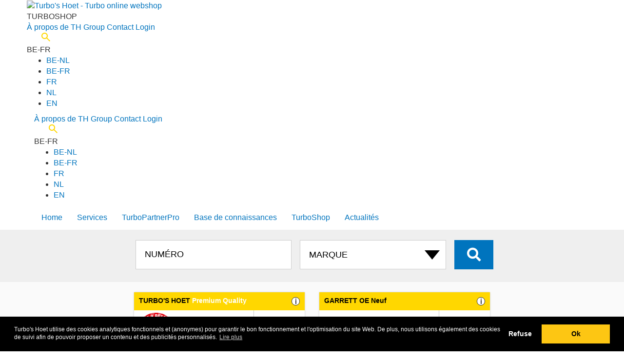

--- FILE ---
content_type: text/html; charset=UTF-8
request_url: https://turboshop.th-group.eu/fr-be/turbo/cross/7796312M12%20BMW
body_size: 15690
content:
<!DOCTYPE html>
<html lang="fr">

<head>
	<meta http-equiv="content-type" content="text/html; charset=UTF-8">
	<meta name="theme-color" content="#161616">
	<!-- Google Tag Manager -->
	<script>(function (w, d, s, l, i) {
			w[l] = w[l] || []; w[l].push({
				'gtm.start':
					new Date().getTime(), event: 'gtm.js'
			}); var f = d.getElementsByTagName(s)[0],
				j = d.createElement(s), dl = l != 'dataLayer' ? '&l=' + l : ''; j.async = true; j.src =
					'https://www.googletagmanager.com/gtm.js?id=' + i + dl; f.parentNode.insertBefore(j, f);
		})(window, document, 'script', 'dataLayer', 'GTM-MXK566H');</script>
	<!-- End Google Tag Manager -->

			<title>
			Turbocompresseur 7796312M12 | 	Turbo en ligne			| Officiel 	Turbo's Hoet webshop</title>
	
	
	<link rel="dns-prefetch" href="https://turbopartner.th-group.eu">
	<link rel="dns-prefetch" href="https://turbonews.th-group.eu">
	<link rel="dns-prefetch" href="https://www.th-group.eu">

	<link rel="alternate" href="https://turboshop.th-group.eu/turbo/cross/7796312M12%20BMW" hreflang="x-default" />
	<link rel="alternate" href="https://turboshop.th-group.eu/turbo/cross/7796312M12%20BMW" hreflang="nl" />
	<link rel="alternate" href="https://turboshop.th-group.eu/turbo/cross/7796312M12%20BMW" hreflang="nl-nl" />
	<link rel="alternate" href="https://turboshop.th-group.eu/en/turbo/cross/7796312M12%20BMW" hreflang="en" />
	<link rel="alternate" href="https://turboshop.th-group.eu/fr/turbo/cross/7796312M12%20BMW" hreflang="fr" />
	<link rel="alternate" href="https://turboshop.th-group.eu/fr/turbo/cross/7796312M12%20BMW" hreflang="fr-fr" />
	<link rel="alternate" href="https://turboshop.th-group.eu/nl-be/turbo/cross/7796312M12%20BMW" hreflang="nl-be" />
	<link rel="alternate" href="https://turboshop.th-group.eu/fr-be/turbo/cross/7796312M12%20BMW" hreflang="fr-be" />

	<link rel="stylesheet" href="/css/bootstrap/bootstrap.min.css" />
	<link rel="stylesheet" href="/css/style.css" />
	<link rel="stylesheet" href="https://turbopartner.th-group.eu/shared/css/shared_header.min.css" />

	<link rel="shortcut icon" href="/favicon.ico" type="image/x-icon" />

	<meta property="og:locale" content="fr_be" />
	<meta property="og:type" content="product" />
	<meta property="og:title"
		content="7796312M12 Turbo webshop | Turbo's Hoet" />
	<meta property="og:description" content="Turbo's Hoet 7796312M12 turbo informations. Turbos et turbocompresseurs pour tous les segments du marché : voitures particulières, transports, applications maritimes, industrielles, de construction et agricoles." />
	<meta property="og:url"
		content="https://turboshop.th-group.eu//fr-be/turbo/cross/7796312M12%20BMW" />
	<meta property="og:site_name" content="Turbo webshop | Turbo's Hoet" />

	<meta name="robots" content="index, follow" />
	<meta name="format-detection" content="telephone=no">
	<meta name="keywords"
		content="7796312M12 7796312M12 Turbo's Hoet turbo, turbocharger, turbo's, commandé turbo" />
	<meta name="description" content="Turbo's Hoet 7796312M12 turbo informations. Turbos et turbocompresseurs pour tous les segments du marché : voitures particulières, transports, applications maritimes, industrielles, de construction et agricoles." />
	<meta name="viewport" content="width=device-width, initial-scale=1, user-scalable=no">
</head>

<body class="home ">
	<!-- Google Tag Manager (noscript) -->
	<noscript><iframe src="https://www.googletagmanager.com/ns.html?id=GTM-MXK566H" height="0" width="0"
			style="display:none;visibility:hidden"></iframe></noscript>
	<!-- End Google Tag Manager (noscript) -->

	<link rel="stylesheet" href="https://turbopartner.th-group.eu/shared/css/style.min.css?v=24" media="all" />
<script src="https://turbopartner.th-group.eu/shared/js/services.js?v=24"></script>
	<div id="page">
					<header class="header">
				<div class="container">
					<div class="row">

						<a class=logo href="/fr-be/"><img width=70 height=60
								src="https://turbopartner.th-group.eu/wp-content/themes/turbo/images/logo_white2.svg"
								alt="Turbo's Hoet - Turbo online webshop"></a>
						<div class="subtitle"><span>TURBO</span>SHOP</div>

						<div class="customer services">


							
							
    <div class="submenu">
        <a title="Over TH Group" href="https://th-group.eu/" target="_blank">À propos de TH Group</a>
        <a title="Contacter" href="https://turbopartner.th-group.eu/fr-be/contacter2/">Contact</a>
                <a rel='nofollow' class='login' href='/fr-be/shoplogin/' rel='nofollow'>Login</a>        <div class="search">
            <a href="https://turbopartner.th-group.eu/fr-be/rechercher-2/">
                <svg style="cursor:pointer;width:18px;height:18px;margin-left:30px;" width="48" height="48"
                    viewBox="0 0 48 48" fill="none">
                    <path
                        d="M44.2667 48L27.4667 31.2C26.1333 32.2667 24.6 33.1111 22.8667 33.7333C21.1333 34.3556 19.2889 34.6667 17.3333 34.6667C12.4889 34.6667 8.38933 32.9884 5.03467 29.632C1.68 26.2756 0.00177778 22.176 0 17.3333C0 12.4889 1.67822 8.38933 5.03467 5.03467C8.39111 1.68 12.4907 0.00177778 17.3333 0C22.1778 0 26.2773 1.67822 29.632 5.03467C32.9867 8.39111 34.6649 12.4907 34.6667 17.3333C34.6667 19.2889 34.3556 21.1333 33.7333 22.8667C33.1111 24.6 32.2667 26.1333 31.2 27.4667L48 44.2667L44.2667 48ZM17.3333 29.3333C20.6667 29.3333 23.5004 28.1662 25.8347 25.832C28.1689 23.4978 29.3351 20.6649 29.3333 17.3333C29.3333 14 28.1662 11.1662 25.832 8.832C23.4978 6.49778 20.6649 5.33156 17.3333 5.33333C14 5.33333 11.1662 6.50045 8.832 8.83467C6.49778 11.1689 5.33156 14.0018 5.33333 17.3333C5.33333 20.6667 6.50045 23.5004 8.83467 25.8347C11.1689 28.1689 14.0018 29.3351 17.3333 29.3333Z"
                        fill="#ffd700" />
                </svg>

            </a>
        </div>
    </div>
        <div class="lang ">
        <div id=curLang class=current>BE-FR</div>
        <ul id=langSelect class=selector>
            <li><a title="België - Nederlands" href="https://turboshop.th-group.eu/nl-be/">BE-NL</a>
            <li><a title="Belgique - Français" href="https://turboshop.th-group.eu/fr-be/">BE-FR</a>
            <li><a title="France - Français" href="https://turboshop.th-group.eu/fr/">FR</a>
            <li><a title="Nederland - Nederlands" href="https://turboshop.th-group.eu/">NL</a>
                                <li><a title="The Netherlands - English" href="https://turboshop.th-group.eu/en/">EN</a>
                        </ul>
    </div>
						</div>

						<span class="bars navbar-toggle collapsed" data-toggle="collapse" data-target="#collapse-1">
							<span class="icon-bar"></span>
							<span class="icon-bar"></span>
							<span class="icon-bar"></span>
						</span>
						
<nav id="collapse-1" class="collapse navbar-collapse">
	<div id=servicesMob class="customer services mobile">
		
    <div class="submenu">
        <a title="Over TH Group" href="https://th-group.eu/" target="_blank">À propos de TH Group</a>
        <a title="Contacter" href="https://turbopartner.th-group.eu/fr-be/contacter2/">Contact</a>
                <a rel='nofollow' class='login' href='/fr-be/shoplogin/' rel='nofollow'>Login</a>        <div class="search">
            <a href="https://turbopartner.th-group.eu/fr-be/rechercher-2/">
                <svg style="cursor:pointer;width:18px;height:18px;margin-left:30px;" width="48" height="48"
                    viewBox="0 0 48 48" fill="none">
                    <path
                        d="M44.2667 48L27.4667 31.2C26.1333 32.2667 24.6 33.1111 22.8667 33.7333C21.1333 34.3556 19.2889 34.6667 17.3333 34.6667C12.4889 34.6667 8.38933 32.9884 5.03467 29.632C1.68 26.2756 0.00177778 22.176 0 17.3333C0 12.4889 1.67822 8.38933 5.03467 5.03467C8.39111 1.68 12.4907 0.00177778 17.3333 0C22.1778 0 26.2773 1.67822 29.632 5.03467C32.9867 8.39111 34.6649 12.4907 34.6667 17.3333C34.6667 19.2889 34.3556 21.1333 33.7333 22.8667C33.1111 24.6 32.2667 26.1333 31.2 27.4667L48 44.2667L44.2667 48ZM17.3333 29.3333C20.6667 29.3333 23.5004 28.1662 25.8347 25.832C28.1689 23.4978 29.3351 20.6649 29.3333 17.3333C29.3333 14 28.1662 11.1662 25.832 8.832C23.4978 6.49778 20.6649 5.33156 17.3333 5.33333C14 5.33333 11.1662 6.50045 8.832 8.83467C6.49778 11.1689 5.33156 14.0018 5.33333 17.3333C5.33333 20.6667 6.50045 23.5004 8.83467 25.8347C11.1689 28.1689 14.0018 29.3351 17.3333 29.3333Z"
                        fill="#ffd700" />
                </svg>

            </a>
        </div>
    </div>
        <div class="lang ">
        <div id=curLang class=current>BE-FR</div>
        <ul id=langSelect class=selector>
            <li><a title="België - Nederlands" href="https://turboshop.th-group.eu/nl-be/">BE-NL</a>
            <li><a title="Belgique - Français" href="https://turboshop.th-group.eu/fr-be/">BE-FR</a>
            <li><a title="France - Français" href="https://turboshop.th-group.eu/fr/">FR</a>
            <li><a title="Nederland - Nederlands" href="https://turboshop.th-group.eu/">NL</a>
                                <li><a title="The Netherlands - English" href="https://turboshop.th-group.eu/en/">EN</a>
                        </ul>
    </div>
	</div>
	<ul id="menu-main-menu-fr" class="nav navbar-nav">
		<li class="menu-item ">
			<a href="https://turbopartner.th-group.eu/fr-be/">Home</a>
		</li>
		<li class="menu-item "><a 
				href="https://turbopartner.th-group.eu/fr-be/regler-immediatement-2/">Services</a>
		</li>
		<li class="menu-item ">
			<a href="https://turbopartner.th-group.eu/fr-be/turbopartnerpro-3/">TurboPartnerPro</a>
		</li>
		<li class="menu-item ">
			<a title="TurboDiagnostic" href="https://turbodiagnose.th-group.eu/fr-be/">Base de connaissances</a>
		</li>
		<li class="menu-item current-menu-item"><a title="TurboShop"
				href="https://turboshop.th-group.eu/fr-be/">TurboShop</a></li>
		<li class="menu-item "><a title="TurboNews"
				href="https://turbonews.th-group.eu/fr-be/">Actualités</a></li>
		
		</li>

	</ul>
</nav>
					</div>
				</div>
			</header>
				  
					<section class="search">
				<div class="container">
					<div class="row">
						<div class="col-md-12">
							
							
						</div>
						<div class="col-md-12 text-center">
							<form id=searchform action="/fr-be/" method=get>
								<input type="hidden" name="s">

								<input type="text" id="bit" name="bit" class="distract" value="56439">

																	


									<input type="text" id="thnum" name="thnum" minlength="3" class="search__input"
										placeholder="NUMÉRO" value="">
								
																	<select id=brand name=brand class="search__select" onchange="clearmodel();selectbrand()">
										<option value="">Marque</option>
										<option value='ABARTH'>ABARTH
										<option value='ACKERMAN'>ACKERMAN
										<option value='AGRALE'>AGRALE
										<option value='AIFO'>AIFO
										<option value='ALFA ROMEO'>ALFA ROMEO
										<option value='ALLIS CHALMERS'>ALLIS CHALMERS
										<option value='ALSTHOM'>ALSTHOM
										<option value='ASHOK LEYLAND'>ASHOK LEYLAND
										<option value='AUDI'>AUDI
										<option value='AUSTIN'>AUSTIN
										<option value='BAUDOUIN'>BAUDOUIN
										<option value='BEDFORD'>BEDFORD
										<option value='BMW'>BMW
										<option value='BRE'>BRE
										<option value='BUKH'>BUKH
										<option value='CADILLAC'>CADILLAC
										<option value='CASE'>CASE
										<option value='CATERPILLAR'>CATERPILLAR
										<option value='CDC'>CDC
										<option value='CHEVROLET'>CHEVROLET
										<option value='CHRYSLER'>CHRYSLER
										<option value='CIL'>CIL
										<option value='CITROËN'>CITROËN
										<option value='CNH'>CNH
										<option value='CNHTC'>CNHTC
										<option value='COMMERCIAL'>COMMERCIAL
										<option value='CUMMINS'>CUMMINS
										<option value='CZ TURBO'>CZ TURBO
										<option value='DACIA'>DACIA
										<option value='DAEDONG'>DAEDONG
										<option value='DAEWOO'>DAEWOO
										<option value='DAF'>DAF
										<option value='DAIHATSU'>DAIHATSU
										<option value='DALEWOO'>DALEWOO
										<option value='DCEC'>DCEC
										<option value='DCES'>DCES
										<option value='DDC'>DDC
										<option value='DDC MTU'>DDC MTU
										<option value='DETROIT DIESEL'>DETROIT DIESEL
										<option value='DEUTZ'>DEUTZ
										<option value='DFM'>DFM
										<option value='DODGE'>DODGE
										<option value='DONGFENG'>DONGFENG
										<option value='DOOSAN'>DOOSAN
										<option value='DORMAN'>DORMAN
										<option value='DS'>DS
										<option value='EBR'>EBR
										<option value='EICHER'>EICHER
										<option value='FAW'>FAW
										<option value='FENDT'>FENDT
										<option value='FERRARI'>FERRARI
										<option value='FIAT'>FIAT
										<option value='FIAT AGRI'>FIAT AGRI
										<option value='FIAT ALLIS'>FIAT ALLIS
										<option value='FINCANTIERI'>FINCANTIERI
										<option value='FORD'>FORD
										<option value='FORD (OTOSAN)'>FORD (OTOSAN)
										<option value='FOTON'>FOTON
										<option value='FURUKAWA'>FURUKAWA
										<option value='GARDNER'>GARDNER
										<option value='GM'>GM
										<option value='GMC'>GMC
										<option value='GREAT WALL'>GREAT WALL
										<option value='GREAVES'>GREAVES
										<option value='GUASCOR'>GUASCOR
										<option value='HANOMAG'>HANOMAG
										<option value='HERCULES'>HERCULES
										<option value='HINO'>HINO
										<option value='HITACHI'>HITACHI
										<option value='HONDA'>HONDA
										<option value='HURLIMAN'>HURLIMAN
										<option value='HYSTER'>HYSTER
										<option value='HYUNDAI'>HYUNDAI
										<option value='IHC'>IHC
										<option value='INFINITY'>INFINITY
										<option value='INTERNATIONAL'>INTERNATIONAL
										<option value='ISEKI'>ISEKI
										<option value='ISOTTA'>ISOTTA
										<option value='ISUZU'>ISUZU
										<option value='IVECO'>IVECO
										<option value='IVECO AIFO'>IVECO AIFO
										<option value='IVECO MARINE'>IVECO MARINE
										<option value='JAC'>JAC
										<option value='JAGUAR'>JAGUAR
										<option value='JCB'>JCB
										<option value='JEEP'>JEEP
										<option value='JENBACH'>JENBACH
										<option value='JI CASE'>JI CASE
										<option value='JIANGXI'>JIANGXI
										<option value='JMC'>JMC
										<option value='JOHN DEERE'>JOHN DEERE
										<option value='KAEBLE'>KAEBLE
										<option value='KALMAR'>KALMAR
										<option value='KATO'>KATO
										<option value='KCEC'>KCEC
										<option value='KIA'>KIA
										<option value='KNORR-BREMSE'>KNORR-BREMSE
										<option value='KOBELCO'>KOBELCO
										<option value='KOHLER'>KOHLER
										<option value='KOMATSU'>KOMATSU
										<option value='KUBOTA'>KUBOTA
										<option value='LAMBORDINI'>LAMBORDINI
										<option value='LANCIA'>LANCIA
										<option value='LAND ROVER'>LANDROVER
										<option value='LDV'>LDV
										<option value='LEXUS'>LEXUS
										<option value='LEYLAND'>LEYLAND
										<option value='LG TRACTOR'>LG TRACTOR
										<option value='LIAZ'>LIAZ
										<option value='LIEBHERR'>LIEBHERR
										<option value='LISTER'>LISTER
										<option value='LOMBARDINI'>LOMBARDINI
										<option value='LOTUS'>LOTUS
										<option value='MACK'>MACK
										<option value='MAN'>MAN
										<option value='MASERATI'>MASERATI
										<option value='MASSEY FERGUSON'>MASSEY FERGUSON
										<option value='MAZDA'>MAZDA
										<option value='MDE'>MDE
										<option value='MERCEDES-BENZ'>MERCEDES
										<option value='MERCEDES TRUCK'>MERCEDES TRUCK
										<option value='MERCRUISER'>MERCRUISER
										<option value='MG'>MG
										<option value='MHI'>MHI
										<option value='MINI'>MINI
										<option value='MITSUBISHI'>MITSUBISHI
										<option value='MTU'>MTU
										<option value='MTU DDC'>MTU DDC
										<option value='MWM'>MWM
										<option value='NAVECO'>NAVECO
										<option value='NAVISTAR'>NAVISTAR
										<option value='NAVISTAR (IHC)'>NAVISTAR (IHC)
										<option value='NEF'>NEF
										<option value='NEW HOLLAND'>NEW HOLLAND
										<option value='NISSAN'>NISSAN
										<option value='O&K'>O&K
										<option value='ONAN'>ONAN
										<option value='OPEL'>OPEL
										<option value='PEGASO'>PEGASO
										<option value='PERKINS'>PERKINS
										<option value='PEUGEOT'>PEUGEOT
										<option value='PORSCHE'>PORSCHE
										<option value='RABA'>RABA
										<option value='RENAULT'>RENAULT
										<option value='RENAULT AGRI'>RENAULT AGRI
										<option value='RENAULT TRUCK'>RENAULT TRUCK
										<option value='ROLLS ROYCE'>ROLLS ROYCE
										<option value='ROVER'>ROVER
										<option value='RUSTON'>RUSTON
										<option value='SAAB'>SAAB
										<option value='SABRE'>SABRE
										<option value='SACM'>SACM
										<option value='SAME'>SAME
										<option value='SAURER'>SAURER
										<option value='SCANIA'>SCANIA
										<option value='SDCE'>SDCE
										<option value='SEAT'>SEAT
										<option value='SHANGHAI DIESEL'>SHANGHAI DIESEL
										<option value='SHANQI'>SHANQI
										<option value='SHIBAURA'>SHIBAURA
										<option value='SISU'>SISU
										<option value='SKODA'>SKODA
										<option value='SMART'>SMART
										<option value='SSANGYONG'>SSANGYONG
										<option value='SSCM'>SSCM
										<option value='STEYR'>STEYR
										<option value='SUBARU'>SUBARU
										<option value='SUZUKI'>SUZUKI
										<option value='TATA'>TATA
										<option value='TCL'>TCL
										<option value='TEDOM'>TEDOM
										<option value='TELCO'>TELCO
										<option value='THYSSEN-HENSCHEL'>THYSSEN-HENSCHEL
										<option value='TMW'>TMW
										<option value='TOYOTA'>TOYOTA
										<option value='UD TRUCKS'>UD TRUCKS
										<option value='VAG FORKLIFTS'>VAG FORKLIFTS
										<option value='VALMET'>VALMET
										<option value='VM'>VM
										<option value='VOL'>VOL
										<option value='VOLVO'>VOLVO
										<option value='VOLVO PENTA'>VOLVO PENTA
										<option value='VOLVO TRUCK'>VOLVO TRUCK
										<option value='VOLVO-PENTA'>VOLVO-PENTA
										<option value='VW'>VW
										<option value='VW INDUSTRIAL'>VW INDUSTRIAL
										<option value='WAUKESHA'>WAUKESHA
										<option value='WEBER'>WEBER
										<option value='WEICHAI'>WEICHAI
										<option value='WEIFANG'>WEIFANG
										<option value='WFD'>WFD
										<option value='WUXI'>WUXI
										<option value='WUXI DIESEL'>WUXI DIESEL
										<option value='YANMAR'>YANMAR
										<option value='YUCHAI'>YUCHAI
										<option value='ZETOR'>ZETOR
									</select>
								
								
								<button id="search__button" class="fas fa-search search__button"> </button>
							</form>
						</div>
					</div>
				</div>
			</section>
				
	
	
	<section class="searchresults">
		
		<div class="container">
			<div class="row ">
				<div class="col-xs-12 text-center">
									</div>
			</div>
		</div>

		
		<div class="container resultset">
							
				
				
			<div class="flex">
				<div id='1103942' data-mat='' data-oe='7796312M12 BMW' data-build='2005,2004,2006,2007' data-motorcode='N57 D30 A, M57 D30 (306D3),M57 D30 (306D3)' data-fuel='DIESEL' data-cilcapacity='0' data-pk='211,231,197' class='product col-xs-12 col-sm-6 col-lg-4  turbo GT140'><div><h3>TURBO'S HOET <span>Premium Quality</span><a href='/languages/information3_FR.php' data-featherlight-iframe-height='400' data-featherlight-iframe-width='450' data-featherlight='iframe' class=moreinfo>i</a></h3><div class=thumbs><a href='/fr-be/turbo/1103942'></a><div class=thumb style='background-image:url(https://img.th-group.eu/Images00400/GAR758352-2026_1.JPG)'></div><div class=upper style='background-image:url(https://img.th-group.eu/Images00400/GAR758352-2026_2.JPG)'></div><div class=lower style='background-image:url(https://img.th-group.eu/images01366/THS20510.JPG)'></div><div class=ribbon></div></div><div class=caption><h2>Turbo 1103942</h2><div class=usp><span style='color:#fdc613'>Comprenant<a href='/information_FR.php' data-featherlight-iframe-height='500' data-featherlight-iframe-width='600' data-featherlight='iframe' class=moreinfo>i</a></span><ul><li>24 mois de garantie<li>GARANTIE SANS SOUCIS<li>SUPPORT TECHNIQUE DANS LES 30 MINUTES</ul><span style='color:#fdc613'>EXTRA POUR LES TURBOPARTNER<a href='/information2_FR.php' data-featherlight-iframe-height='500' data-featherlight-iframe-width='600' data-featherlight='iframe' class=moreinfo>i</a></span><ul><li>REMBOURSEMENT DE LA MAIN D’OEUVRE<li>BASE DE DONNEES TURBO<li>SUPPORT PHOTO/VIDÉO EN DIRECT</ul></div><div class='pricedetail cursor' onclick="location.href='/fr-be/turbo/1103942'"><div>Turbocharger <span class=right>&euro;&nbsp;745,00</span></div><div data-type='THS20510-9'>+ NECESSAIRE DE MONTAGE <span class='right white'>Gratuit</span></div></div><div class=optional>CONSIGNE <span class=right><span class=money>&euro;150,00</span></span><BR></DIV><div class=totals><a  class='order fas fa-shopping-cart' href='/fr-be/turbo/1103942'></a><div class='price'><span class=total>Brut</span>  <span class=ammount>&euro;&nbsp;745,00</span><span class='stock '>En stock<a href="/languages/info_stock_FR.php" data-featherlight-iframe-height="200" data-featherlight-iframe-width="400" data-featherlight="iframe" class="moreinfo">i</a>  </span></div></div></div></div></div><div id='GAR758352-2026' data-mat='' data-oe='' data-build='2005,2004,2006,2007' data-motorcode='N57 D30 A, M57 D30 (306D3),M57 D30 (306D3)' data-fuel='DIESEL' data-cilcapacity='0' data-pk='211,231,197' class='product col-xs-12 col-sm-6 col-lg-4  allinclusive T130'><div><h3>GARRETT OE Neuf<a href='/languages/information3_FR.php' data-featherlight-iframe-height='400' data-featherlight-iframe-width='450' data-featherlight='iframe' class=moreinfo>i</a></h3><div class=thumbs><a href='/fr-be/turbo/allinclusive/gar758352-2026'></a><div class=thumb style='background-image:url(https://img.th-group.eu/Images00400/GAR758352-2026_1.JPG)'></div><div class=upper style='background-image:url(https://img.th-group.eu/Images00400/GAR758352-2026_2.JPG)'></div><div class=lower style='background-image:url(https://img.th-group.eu/images01366/THS20510.JPG)'></div></div><div class=caption><h2>Turbo GAR758352-2026</h2><div class=usp><span style='color:#fdc613'>Comprenant<a href='/information_FR.php' data-featherlight-iframe-height='500' data-featherlight-iframe-width='600' data-featherlight='iframe' class=moreinfo>i</a></span><ul><li>24 mois de garantie<li>GARANTIE SANS SOUCIS<li>SUPPORT TECHNIQUE DANS LES 30 MINUTES</ul><span style='color:#fdc613'>EXTRA POUR LES TURBOPARTNER<a href='/information2_FR.php' data-featherlight-iframe-height='500' data-featherlight-iframe-width='600' data-featherlight='iframe' class=moreinfo>i</a></span><ul><li>REMBOURSEMENT DE LA MAIN D’OEUVRE<li>BASE DE DONNEES TURBO<li>SUPPORT PHOTO/VIDÉO EN DIRECT</ul></div><div class='pricedetail cursor' onclick="location.href='/fr-be/turbo/allinclusive/gar758352-2026'"><div>Turbocharger <span class=right>&euro;&nbsp;1.311,29</span></div><div data-type='THS20510-9'>+ NECESSAIRE DE MONTAGE <span class=right><span class=money>&euro;5,74</span></span></div></div><div class=optional>CONSIGNE <span class=right><span class=money>&euro;150,00</span></span><BR></DIV><div class=totals><a  class='order fas fa-shopping-cart' href='/fr-be/turbo/allinclusive/gar758352-2026'></a><div class='price'><span class=total>Brut</span>  <span class=ammount>&euro;&nbsp;1.317,03</span><span class='stock '>En stock<a href="/languages/info_stock_FR.php" data-featherlight-iframe-height="200" data-featherlight-iframe-width="400" data-featherlight="iframe" class="moreinfo">i</a>  </span></div></div></div></div></div>							</div>
		</div>


	</section>


<section class="contact">
	<div class="container">
		<div class="row">
			<div class="col-sm-4 col-xs-12">
								<h1 class="contact__title">
					Le plus grand choix de turbos en ligne				</h1>

				
			</div>
			<div class="col-sm-8 col-xs-12 contact__sidebar ">

				<p class="contact__desc">
					Commander un  turbo en ligne : vous pouvez le faire rapidement et facilement chez Turbo’s Hoet. Notre <strong>large stock de turbos</strong> et notre service complet vous offrent <strong>l’assurance</strong> que vous commandez le bon modèle. Vous serez également sûr que votre  turbo fonctionnera sans problème. Avec la gamme Turbo’s Hoet vous offrez à vos clients le meilleur service à un prix compétitif.				</p> 
				<p style="text-align:right"><img src="/images/TecDoc_CDS.svg" width="170" at="TecDoc data supplier"></p>
			</div>
		</div>
		<div class="row" style="margin-top:6rem;">

			<div class="col-sm-4 col-xs-12">
                        <h2>24 mois de garantie</h2>
                        <p>Grâce à la combinaison optimale de la meilleure qualité et d'un support technique adéquat, Turbos Hoet <strong>garantit un turbo sans problème</strong>. Chez Turbos Hoet, vous obtenez 2 ans de garantie sur un turbo livré.</p>
                        </div>
                        <div class="col-sm-4 col-xs-12">
                        <h2>Garantie Sans Soucis</h2>
                        <p>En cas de problème après l'enregistrement et le montage du turbo, vous recevrez un <strong>turbo de remplacement</strong> de notre part. Pour les conditions de garantie prolongée, n'hésitez pas à nous contacter.</p>
                        </div>
                        <div class="col-sm-4 col-xs-12">
                        <h2>Installation optimale</h2>
                        <p>Nous vous contacterons par téléphone dans les 30 minutes suivant l'enregistrement d'un turbo acheté. Vous recevrez également les instructions de montage correctes par e-mail. De cette façon, une <strong>installation optimale</strong> est garantie.</p>
                        </div>			
		</div>
	</div>
</section>


<footer>

			<div class="container">
			<div class="row seonumbers" style="padding:3rem;background-color: #7c7c7c;margin:0">
    <div class="col-sm-6">
        <div class="row">
            <div class="col-sm-12">
                <h4 class="footer__title">TOP <span>TURBO</span> NUMMERS</h4>
            </div>
        </div>
        <div class="row">
            <!--TH NUMBERS -->
            <div class="col-sm-2">
                <p class="footer__numbers">
                    <a title="Turbo 1100052 Turbo`s Hoet" href="/fr-be/turbo/1100052">1100052</a><br><a
                        title="Turbo 1100067 Turbo`s Hoet" href="/fr-be/turbo/1100067">1100067</a><br><a
                        title="Turbo 1100132 Turbo`s Hoet" href="/fr-be/turbo/1100132">1100132</a><br><a
                        title="Turbo 1100139 Turbo`s Hoet" href="/fr-be/turbo/1100139">1100139</a><br><a
                        title="Turbo 1100174 Turbo`s Hoet" href="/fr-be/turbo/1100174">1100174</a><br><a
                        title="Turbo 1100175 Turbo`s Hoet" href="/fr-be/turbo/1100175">1100175</a><br><a
                        title="Turbo 1100184 Turbo`s Hoet" href="/fr-be/turbo/1100184">1100184</a><br><a
                        title="Turbo 1100194 Turbo`s Hoet" href="/fr-be/turbo/1100194">1100194</a><br><a
                        title="Turbo 1100201 Turbo`s Hoet" href="/fr-be/turbo/1100201">1100201</a><br><a
                        title="Turbo 1100206 Turbo`s Hoet" href="/fr-be/turbo/1100206">1100206</a><br><a
                        title="Turbo 1100249 Turbo`s Hoet" href="/fr-be/turbo/1100249">1100249</a><br><a
                        title="Turbo 1100293 Turbo`s Hoet" href="/fr-be/turbo/1100293">1100293</a><br><a
                        title="Turbo 1100368 Turbo`s Hoet" href="/fr-be/turbo/1100368">1100368</a><br><a
                        title="Turbo 1100414 Turbo`s Hoet" href="/fr-be/turbo/1100414">1100414</a><br><a
                        title="Turbo 1100428 Turbo`s Hoet" href="/fr-be/turbo/1100428">1100428</a><br><a
                        title="Turbo 1100458 Turbo`s Hoet" href="/fr-be/turbo/1100458">1100458</a><br><a
                        title="Turbo 1100543 Turbo`s Hoet" href="/fr-be/turbo/1100543">1100543</a><br><a
                        title="Turbo 1100683 Turbo`s Hoet" href="/fr-be/turbo/1100683">1100683</a><br><a
                        title="Turbo 1100692 Turbo`s Hoet" href="/fr-be/turbo/1100692">1100692</a><br><a
                        title="Turbo 1100701 Turbo`s Hoet" href="/fr-be/turbo/1100701">1100701</a><br><a
                        title="Turbo 1100714 Turbo`s Hoet" href="/fr-be/turbo/1100714">1100714</a><br><a
                        title="Turbo 1100778 Turbo`s Hoet" href="/fr-be/turbo/1100778">1100778</a><br><a
                        title="Turbo 1100808 Turbo`s Hoet" href="/fr-be/turbo/1100808">1100808</a><br><a
                        title="Turbo 1101060 Turbo`s Hoet" href="/fr-be/turbo/1101060">1101060</a><br><a
                        title="Turbo 1101094 Turbo`s Hoet" href="/fr-be/turbo/1101094">1101094</a><br><a
                        title="Turbo 1101166 Turbo`s Hoet" href="/fr-be/turbo/1101166">1101166</a><br><a
                        title="Turbo 1101201 Turbo`s Hoet" href="/fr-be/turbo/1101201">1101201</a><br><a
                        title="Turbo 1101241 Turbo`s Hoet" href="/fr-be/turbo/1101241">1101241</a><br><a
                        title="Turbo 1101242 Turbo`s Hoet" href="/fr-be/turbo/1101242">1101242</a><br><a
                        title="Turbo 1101245 Turbo`s Hoet" href="/fr-be/turbo/1101245">1101245</a><br><a
                        title="Turbo 1101275 Turbo`s Hoet" href="/fr-be/turbo/1101275">1101275</a><br><a
                        title="Turbo 1101338 Turbo`s Hoet" href="/fr-be/turbo/1101338">1101338</a><br><a
                        title="Turbo 1101346 Turbo`s Hoet" href="/fr-be/turbo/1101346">1101346</a><br><a
                        title="Turbo 1101360 Turbo`s Hoet" href="/fr-be/turbo/1101360">1101360</a><br><a
                        title="Turbo 1101766 Turbo`s Hoet" href="/fr-be/turbo/1101766">1101766</a><br><a
                        title="Turbo 1101900 Turbo`s Hoet" href="/fr-be/turbo/1101900">1101900</a><br><a
                        title="Turbo 1102060 Turbo`s Hoet" href="/fr-be/turbo/1102060">1102060</a><br><a
                        title="Turbo 1102082 Turbo`s Hoet" href="/fr-be/turbo/1102082">1102082</a><br><a
                        title="Turbo 1102096 Turbo`s Hoet" href="/fr-be/turbo/1102096">1102096</a><br><a
                        title="Turbo 1102097 Turbo`s Hoet" href="/fr-be/turbo/1102097">1102097</a><br><a
                        title="Turbo 1102112 Turbo`s Hoet" href="/fr-be/turbo/1102112">1102112</a><br><a
                        title="Turbo 1102115 Turbo`s Hoet" href="/fr-be/turbo/1102115">1102115</a><br><a
                        title="Turbo 1102134 Turbo`s Hoet" href="/fr-be/turbo/1102134">1102134</a><br><a
                        title="Turbo 1102153 Turbo`s Hoet" href="/fr-be/turbo/1102153">1102153</a><br><a
                        title="Turbo 1102188 Turbo`s Hoet" href="/fr-be/turbo/1102188">1102188</a><br><a
                        title="Turbo 1102190 Turbo`s Hoet" href="/fr-be/turbo/1102190">1102190</a><br><a
                        title="Turbo 1102772 Turbo`s Hoet" href="/fr-be/turbo/1102772">1102772</a><br><a
                        title="Turbo 1102789 Turbo`s Hoet" href="/fr-be/turbo/1102789">1102789</a><br><a
                        title="Turbo 1102790 Turbo`s Hoet" href="/fr-be/turbo/1102790">1102790</a><br><a
                        title="Turbo 1102794 Turbo`s Hoet" href="/fr-be/turbo/1102794">1102794</a><br><a
                        title="Turbo 1102799 Turbo`s Hoet" href="/fr-be/turbo/1102799">1102799</a><br><a
                        title="Turbo 1102811 Turbo`s Hoet" href="/fr-be/turbo/1102811">1102811</a><br><a
                        title="Turbo 1103051 Turbo`s Hoet" href="/fr-be/turbo/1103051">1103051</a><br><a
                        title="Turbo 1103075 Turbo`s Hoet" href="/fr-be/turbo/1103075">1103075</a><br><a
                        title="Turbo 1103188 Turbo`s Hoet" href="/fr-be/turbo/1103188">1103188</a><br><a
                        title="Turbo 1103226 Turbo`s Hoet" href="/fr-be/turbo/1103226">1103226</a><br><a
                        title="Turbo 1103251 Turbo`s Hoet" href="/fr-be/turbo/1103251">1103251</a><br><a
                        title="Turbo 1103264 Turbo`s Hoet" href="/fr-be/turbo/1103264">1103264</a><br><a
                        title="Turbo 1103266 Turbo`s Hoet" href="/fr-be/turbo/1103266">1103266</a><br><a
                        title="Turbo 1103267 Turbo`s Hoet" href="/fr-be/turbo/1103267">1103267</a><br>
                </p>
            </div>
            <div class="col-sm-2">
                <p class="footer__numbers">
                    <a title="Turbo 1103279 Turbo`s Hoet" href="/fr-be/turbo/1103279">1103279</a><br><a
                        title="Turbo 1103358 Turbo`s Hoet" href="/fr-be/turbo/1103358">1103358</a><br><a
                        title="Turbo 1103394 Turbo`s Hoet" href="/fr-be/turbo/1103394">1103394</a><br><a
                        title="Turbo 1103400 Turbo`s Hoet" href="/fr-be/turbo/1103400">1103400</a><br><a
                        title="Turbo 1103476 Turbo`s Hoet" href="/fr-be/turbo/1103476">1103476</a><br><a
                        title="Turbo 1103661 Turbo`s Hoet" href="/fr-be/turbo/1103661">1103661</a><br><a
                        title="Turbo 1103742 Turbo`s Hoet" href="/fr-be/turbo/1103742">1103742</a><br><a
                        title="Turbo 1103749 Turbo`s Hoet" href="/fr-be/turbo/1103749">1103749</a><br><a
                        title="Turbo 1103750 Turbo`s Hoet" href="/fr-be/turbo/1103750">1103750</a><br><a
                        title="Turbo 1103782 Turbo`s Hoet" href="/fr-be/turbo/1103782">1103782</a><br><a
                        title="Turbo 1103807 Turbo`s Hoet" href="/fr-be/turbo/1103807">1103807</a><br><a
                        title="Turbo 1103819 Turbo`s Hoet" href="/fr-be/turbo/1103819">1103819</a><br><a
                        title="Turbo 1103821 Turbo`s Hoet" href="/fr-be/turbo/1103821">1103821</a><br><a
                        title="Turbo 1103829 Turbo`s Hoet" href="/fr-be/turbo/1103829">1103829</a><br><a
                        title="Turbo 1103836 Turbo`s Hoet" href="/fr-be/turbo/1103836">1103836</a><br><a
                        title="Turbo 1103865 Turbo`s Hoet" href="/fr-be/turbo/1103865">1103865</a><br><a
                        title="Turbo 1103907 Turbo`s Hoet" href="/fr-be/turbo/1103907">1103907</a><br><a
                        title="Turbo 1103915 Turbo`s Hoet" href="/fr-be/turbo/1103915">1103915</a><br><a
                        title="Turbo 1103942 Turbo`s Hoet" href="/fr-be/turbo/1103942">1103942</a><br><a
                        title="Turbo 1103946 Turbo`s Hoet" href="/fr-be/turbo/1103946">1103946</a><br><a
                        title="Turbo 1103975 Turbo`s Hoet" href="/fr-be/turbo/1103975">1103975</a><br><a
                        title="Turbo 1103992 Turbo`s Hoet" href="/fr-be/turbo/1103992">1103992</a><br><a
                        title="Turbo 1104013 Turbo`s Hoet" href="/fr-be/turbo/1104013">1104013</a><br><a
                        title="Turbo 1104028 Turbo`s Hoet" href="/fr-be/turbo/1104028">1104028</a><br><a
                        title="Turbo 1104063 Turbo`s Hoet" href="/fr-be/turbo/1104063">1104063</a><br><a
                        title="Turbo 1104082 Turbo`s Hoet" href="/fr-be/turbo/1104082">1104082</a><br><a
                        title="Turbo 1104113 Turbo`s Hoet" href="/fr-be/turbo/1104113">1104113</a><br><a
                        title="Turbo 1104115 Turbo`s Hoet" href="/fr-be/turbo/1104115">1104115</a><br><a
                        title="Turbo 1104129 Turbo`s Hoet" href="/fr-be/turbo/1104129">1104129</a><br><a
                        title="Turbo 1104132 Turbo`s Hoet" href="/fr-be/turbo/1104132">1104132</a><br><a
                        title="Turbo 1104147 Turbo`s Hoet" href="/fr-be/turbo/1104147">1104147</a><br><a
                        title="Turbo 1104176 Turbo`s Hoet" href="/fr-be/turbo/1104176">1104176</a><br><a
                        title="Turbo 1104328 Turbo`s Hoet" href="/fr-be/turbo/1104328">1104328</a><br><a
                        title="Turbo 1104332 Turbo`s Hoet" href="/fr-be/turbo/1104332">1104332</a><br><a
                        title="Turbo 1104565 Turbo`s Hoet" href="/fr-be/turbo/1104565">1104565</a><br><a
                        title="Turbo 1104567 Turbo`s Hoet" href="/fr-be/turbo/1104567">1104567</a><br><a
                        title="Turbo 1104581 Turbo`s Hoet" href="/fr-be/turbo/1104581">1104581</a><br><a
                        title="Turbo 1104616 Turbo`s Hoet" href="/fr-be/turbo/1104616">1104616</a><br><a
                        title="Turbo 1104642 Turbo`s Hoet" href="/fr-be/turbo/1104642">1104642</a><br><a
                        title="Turbo 1104643 Turbo`s Hoet" href="/fr-be/turbo/1104643">1104643</a><br><a
                        title="Turbo 1104749 Turbo`s Hoet" href="/fr-be/turbo/1104749">1104749</a><br><a
                        title="Turbo 1104753 Turbo`s Hoet" href="/fr-be/turbo/1104753">1104753</a><br><a
                        title="Turbo 2100653 Turbo`s Hoet" href="/fr-be/turbo/2100653">2100653</a><br><a
                        title="Turbo 2100715 Turbo`s Hoet" href="/fr-be/turbo/2100715">2100715</a><br><a
                        title="Turbo 2100747 Turbo`s Hoet" href="/fr-be/turbo/2100747">2100747</a><br><a
                        title="Turbo 2100752 Turbo`s Hoet" href="/fr-be/turbo/2100752">2100752</a><br><a
                        title="Turbo 2100764 Turbo`s Hoet" href="/fr-be/turbo/2100764">2100764</a><br><a
                        title="Turbo 2100765 Turbo`s Hoet" href="/fr-be/turbo/2100765">2100765</a><br><a
                        title="Turbo 2100768 Turbo`s Hoet" href="/fr-be/turbo/2100768">2100768</a><br><a
                        title="Turbo 2100774 Turbo`s Hoet" href="/fr-be/turbo/2100774">2100774</a><br><a
                        title="Turbo 2100809 Turbo`s Hoet" href="/fr-be/turbo/2100809">2100809</a><br><a
                        title="Turbo 2100843 Turbo`s Hoet" href="/fr-be/turbo/2100843">2100843</a><br><a
                        title="Turbo 2100844 Turbo`s Hoet" href="/fr-be/turbo/2100844">2100844</a><br><a
                        title="Turbo 2100930 Turbo`s Hoet" href="/fr-be/turbo/2100930">2100930</a><br><a
                        title="Turbo 2100931 Turbo`s Hoet" href="/fr-be/turbo/2100931">2100931</a><br><a
                        title="Turbo 2100939 Turbo`s Hoet" href="/fr-be/turbo/2100939">2100939</a><br><a
                        title="Turbo 2100946 Turbo`s Hoet" href="/fr-be/turbo/2100946">2100946</a><br><a
                        title="Turbo 2101002 Turbo`s Hoet" href="/fr-be/turbo/2101002">2101002</a><br><a
                        title="Turbo 2101130 Turbo`s Hoet" href="/fr-be/turbo/2101130">2101130</a><br><a
                        title="Turbo 4104256 Turbo`s Hoet" href="/fr-be/turbo/4104256">4104256</a><br>
                </p>
            </div>
            <!--OENUMBERS -->
            <div class="col-sm-4">
                <p class="footer__numbers">
                    <a title="Turbo OE NEW 1000-988-0005"
                        href="/fr-be/turbo/allinclusive/BWT1000-988-0005">1000-988-0005</a><br><a
                        title="Turbo OE NEW 1000-988-0074"
                        href="/fr-be/turbo/allinclusive/BWT1000-988-0074">1000-988-0074</a><br><a
                        title="Turbo OE NEW 1000-993-0098"
                        href="/fr-be/turbo/allinclusive/BWT1000-993-0098">1000-993-0098</a><br><a
                        title="Turbo OE NEW 1000-993-0102"
                        href="/fr-be/turbo/allinclusive/BWT1000-993-0102">1000-993-0102</a><br><a
                        title="Turbo OE NEW 1270-988-0018"
                        href="/fr-be/turbo/allinclusive/BWT1270-988-0018">1270-988-0018</a><br><a title="Turbo OE NEW 318844"
                        href="/fr-be/turbo/allinclusive/BWT318844">318844</a><br><a title="Turbo OE NEW 5303-988-0029"
                        href="/fr-be/turbo/allinclusive/BWT5303-988-0029">5303-988-0029</a><br><a
                        title="Turbo OE NEW 5303-988-0048"
                        href="/fr-be/turbo/allinclusive/BWT5303-988-0048">5303-988-0048</a><br><a
                        title="Turbo OE NEW 5303-988-0105"
                        href="/fr-be/turbo/allinclusive/BWT5303-988-0105">5303-988-0105</a><br><a
                        title="Turbo OE NEW 5303-988-0109"
                        href="/fr-be/turbo/allinclusive/BWT5303-988-0109">5303-988-0109</a><br><a
                        title="Turbo OE NEW 5303-988-0141"
                        href="/fr-be/turbo/allinclusive/BWT5303-988-0141">5303-988-0141</a><br><a
                        title="Turbo OE NEW 5303-988-0189"
                        href="/fr-be/turbo/allinclusive/BWT5303-988-0189">5303-988-0189</a><br><a
                        title="Turbo OE NEW 5303-988-0205"
                        href="/fr-be/turbo/allinclusive/BWT5303-988-0205">5303-988-0205</a><br><a
                        title="Turbo OE NEW 5303-988-0425"
                        href="/fr-be/turbo/allinclusive/BWT5303-988-0425">5303-988-0425</a><br><a
                        title="Turbo OE NEW 5303-988-0426"
                        href="/fr-be/turbo/allinclusive/BWT5303-988-0426">5303-988-0426</a><br><a
                        title="Turbo OE NEW 5303-988-0459"
                        href="/fr-be/turbo/allinclusive/BWT5303-988-0459">5303-988-0459</a><br><a
                        title="Turbo OE NEW 5303-998-0110"
                        href="/fr-be/turbo/allinclusive/BWT5303-998-0110">5303-998-0110</a><br><a
                        title="Turbo OE NEW 5304-988-0020"
                        href="/fr-be/turbo/allinclusive/BWT5304-988-0020">5304-988-0020</a><br><a
                        title="Turbo OE NEW 5304-988-0023"
                        href="/fr-be/turbo/allinclusive/BWT5304-988-0023">5304-988-0023</a><br><a
                        title="Turbo OE NEW 5304-988-0054"
                        href="/fr-be/turbo/allinclusive/BWT5304-988-0054">5304-988-0054</a><br><a
                        title="Turbo OE NEW 5304-988-0064"
                        href="/fr-be/turbo/allinclusive/BWT5304-988-0064">5304-988-0064</a><br><a
                        title="Turbo OE NEW 5304-988-0200"
                        href="/fr-be/turbo/allinclusive/BWT5304-988-0200">5304-988-0200</a><br><a
                        title="Turbo OE NEW 5316-998-0010"
                        href="/fr-be/turbo/allinclusive/BWT5316-998-0010">5316-998-0010</a><br><a
                        title="Turbo OE NEW 5326-988-6492"
                        href="/fr-be/turbo/allinclusive/BWT5326-988-6492">5326-988-6492</a><br><a
                        title="Turbo OE NEW 5329-988-7131"
                        href="/fr-be/turbo/allinclusive/BWT5329-988-7131">5329-988-7131</a><br><a
                        title="Turbo OE NEW 5430-988-0000"
                        href="/fr-be/turbo/allinclusive/BWT5430-988-0000">5430-988-0000</a><br><a
                        title="Turbo OE NEW 5435-988-0005"
                        href="/fr-be/turbo/allinclusive/BWT5435-988-0005">5435-988-0005</a><br><a
                        title="Turbo OE NEW 5435-988-0006"
                        href="/fr-be/turbo/allinclusive/BWT5435-988-0006">5435-988-0006</a><br><a
                        title="Turbo OE NEW 5435-988-0018"
                        href="/fr-be/turbo/allinclusive/BWT5435-988-0018">5435-988-0018</a><br><a
                        title="Turbo OE NEW 5435-998-0029"
                        href="/fr-be/turbo/allinclusive/BWT5435-998-0029">5435-998-0029</a><br><a
                        title="Turbo OE NEW 5438-988-0006"
                        href="/fr-be/turbo/allinclusive/BWT5438-988-0006">5438-988-0006</a><br><a
                        title="Turbo OE NEW 5438-988-0017"
                        href="/fr-be/turbo/allinclusive/BWT5438-988-0017">5438-988-0017</a><br><a
                        title="Turbo OE NEW 5439-988-0020"
                        href="/fr-be/turbo/allinclusive/BWT5439-988-0020">5439-988-0020</a><br><a
                        title="Turbo OE NEW 5439-988-0072"
                        href="/fr-be/turbo/allinclusive/BWT5439-988-0072">5439-988-0072</a><br><a
                        title="Turbo OE NEW 5439-988-0107"
                        href="/fr-be/turbo/allinclusive/BWT5439-988-0107">5439-988-0107</a><br><a
                        title="Turbo OE NEW 5439-988-0136"
                        href="/fr-be/turbo/allinclusive/BWT5439-988-0136">5439-988-0136</a><br><a
                        title="Turbo OE NEW 5439-998-0070"
                        href="/fr-be/turbo/allinclusive/BWT5439-998-0070">5439-998-0070</a><br><a
                        title="Turbo OE NEW 5439-998-0127"
                        href="/fr-be/turbo/allinclusive/BWT5439-998-0127">5439-998-0127</a><br><a
                        title="Turbo OE NEW 454098-0003" href="/fr-be/turbo/allinclusive/GAR454098-2003">454098-0003</a><br><a
                        title="Turbo OE NEW 465114-0005" href="/fr-be/turbo/allinclusive/GAR465114-2005">465114-0005</a><br><a
                        title="Turbo OE NEW 466334-0002" href="/fr-be/turbo/allinclusive/GAR466334-2002">466334-0002</a><br><a
                        title="Turbo OE NEW 466854-0001" href="/fr-be/turbo/allinclusive/GAR466854-2001">466854-0001</a><br><a
                        title="Turbo OE NEW 701729-0010" href="/fr-be/turbo/allinclusive/GAR701729-2010">701729-0010</a><br><a
                        title="Turbo OE NEW 703753-0001" href="/fr-be/turbo/allinclusive/GAR703753-2001">703753-0001</a><br><a
                        title="Turbo OE NEW 706844-0007" href="/fr-be/turbo/allinclusive/GAR706844-2007">706844-0007</a><br><a
                        title="Turbo OE NEW 707240-0003" href="/fr-be/turbo/allinclusive/GAR707240-2003">707240-0003</a><br><a
                        title="Turbo OE NEW 708847-0002" href="/fr-be/turbo/allinclusive/GAR708847-2002">708847-0002</a><br><a
                        title="Turbo OE NEW 714652-0006" href="/fr-be/turbo/allinclusive/GAR714652-2006">714652-0006</a><br><a
                        title="Turbo OE NEW 718089-0008" href="/fr-be/turbo/allinclusive/GAR718089-2008">718089-0008</a><br><a
                        title="Turbo OE NEW 720244-0004" href="/fr-be/turbo/allinclusive/GAR720244-2004">720244-0004</a><br><a
                        title="Turbo OE NEW 720931-0004" href="/fr-be/turbo/allinclusive/GAR720931-2004">720931-0004</a><br><a
                        title="Turbo OE NEW 723341-0013" href="/fr-be/turbo/allinclusive/GAR723341-2013">723341-0013</a><br><a
                        title="Turbo OE NEW 728989-0018" href="/fr-be/turbo/allinclusive/GAR728989-2018">728989-0018</a><br><a
                        title="Turbo OE NEW 734204-0001" href="/fr-be/turbo/allinclusive/GAR734204-2001">734204-0001</a><br><a
                        title="Turbo OE NEW 740611-0002" href="/fr-be/turbo/allinclusive/GAR740611-2002">740611-0002</a><br><a
                        title="Turbo OE NEW 751243-0002" href="/fr-be/turbo/allinclusive/GAR751243-2002">751243-0002</a><br><a
                        title="Turbo OE NEW 751768-0004" href="/fr-be/turbo/allinclusive/GAR751768-2004">751768-0004</a><br><a
                        title="Turbo OE NEW 752610-0015" href="/fr-be/turbo/allinclusive/GAR752610-2015">752610-0015</a><br><a
                        title="Turbo OE NEW 753420-0005" href="/fr-be/turbo/allinclusive/GAR753420-2005">753420-0005</a><br><a
                        title="Turbo OE NEW 753544-0020" href="/fr-be/turbo/allinclusive/GAR753544-2020">753544-0020</a><br>
                </p>
            </div>
            <div class="col-sm-4">
                <p class="footer__numbers">
                    <a title="Turbo OE NEW 753546-0014" href="/fr-be/turbo/allinclusive/GAR753546-2014">753546-0014</a><br><a
                        title="Turbo OE NEW 756047-0005" href="/fr-be/turbo/allinclusive/GAR756047-2005">756047-0005</a><br><a
                        title="Turbo OE NEW 757779-0021" href="/fr-be/turbo/allinclusive/GAR757779-2021">757779-0021</a><br><a
                        title="Turbo OE NEW 758352-0026" href="/fr-be/turbo/allinclusive/GAR758352-2026">758352-0026</a><br><a
                        title="Turbo OE NEW 760680-0005" href="/fr-be/turbo/allinclusive/GAR760680-2005">760680-0005</a><br><a
                        title="Turbo OE NEW 760774-0003" href="/fr-be/turbo/allinclusive/GAR760774-2003">760774-0003</a><br><a
                        title="Turbo OE NEW 762060-0009" href="/fr-be/turbo/allinclusive/GAR762060-2009">762060-0009</a><br><a
                        title="Turbo OE NEW 764609-0001" href="/fr-be/turbo/allinclusive/GAR764609-2001">764609-0001</a><br><a
                        title="Turbo OE NEW 765155-0004" href="/fr-be/turbo/allinclusive/GAR765155-2004">765155-0004</a><br><a
                        title="Turbo OE NEW 776469-0005" href="/fr-be/turbo/allinclusive/GAR776469-2005">776469-0005</a><br><a
                        title="Turbo OE NEW 778401-0007" href="/fr-be/turbo/allinclusive/GAR778401-2007">778401-0007</a><br><a
                        title="Turbo OE NEW 786997-0001" href="/fr-be/turbo/allinclusive/GAR786997-2001">786997-0001</a><br><a
                        title="Turbo OE NEW 789016-0002" href="/fr-be/turbo/allinclusive/GAR789016-2002">789016-0002</a><br><a
                        title="Turbo OE NEW 790179-0002" href="/fr-be/turbo/allinclusive/GAR790179-2002">790179-0002</a><br><a
                        title="Turbo OE NEW 795637-0001" href="/fr-be/turbo/allinclusive/GAR795637-2001">795637-0001</a><br><a
                        title="Turbo OE NEW 795680-0003" href="/fr-be/turbo/allinclusive/GAR795680-2003">795680-0003</a><br><a
                        title="Turbo OE NEW 798128-0006" href="/fr-be/turbo/allinclusive/GAR798128-2006">798128-0006</a><br><a
                        title="Turbo OE NEW 806497-0001" href="/fr-be/turbo/allinclusive/GAR806497-2001">806497-0001</a><br><a
                        title="Turbo OE NEW 807489-0001" href="/fr-be/turbo/allinclusive/GAR807489-2001">807489-0001</a><br><a
                        title="Turbo OE NEW 810358-0002" href="/fr-be/turbo/allinclusive/GAR810358-2002">810358-0002</a><br><a
                        title="Turbo OE NEW 819872-0001" href="/fr-be/turbo/allinclusive/GAR819872-2001">819872-0001</a><br><a
                        title="Turbo OE NEW 819968-0001" href="/fr-be/turbo/allinclusive/GAR819968-2001">819968-0001</a><br><a
                        title="Turbo OE NEW 819976-0012" href="/fr-be/turbo/allinclusive/GAR819976-2012">819976-0012</a><br><a
                        title="Turbo OE NEW 821866-0004" href="/fr-be/turbo/allinclusive/GAR821866-2004">821866-0004</a><br><a
                        title="Turbo OE NEW 824060-0005" href="/fr-be/turbo/allinclusive/GAR824060-2005">824060-0005</a><br><a
                        title="Turbo OE NEW 825246-0001" href="/fr-be/turbo/allinclusive/GAR825246-2001">825246-0001</a><br><a
                        title="Turbo OE NEW 852915-0001" href="/fr-be/turbo/allinclusive/GAR852915-2001">852915-0001</a><br><a
                        title="Turbo OE NEW 853333-0001" href="/fr-be/turbo/allinclusive/GAR853333-2001">853333-0001</a><br><a
                        title="Turbo OE NEW 3593920" href="/fr-be/turbo/allinclusive/HOL3593920">3593920</a><br><a
                        title="Turbo OE NEW 4033101" href="/fr-be/turbo/allinclusive/HOL4033101">4033101</a><br><a
                        title="Turbo OE NEW 4033524" href="/fr-be/turbo/allinclusive/HOL4033524">4033524</a><br><a
                        title="Turbo OE NEW 5322469" href="/fr-be/turbo/allinclusive/HOL5322469">5322469</a><br><a
                        title="Turbo OE NEW 5351445" href="/fr-be/turbo/allinclusive/HOL5351445">5351445</a><br><a
                        title="Turbo OE NEW 9V202" href="/fr-be/turbo/allinclusive/IHI9V202">9V202</a><br><a
                        title="Turbo OE NEW VIFC" href="/fr-be/turbo/allinclusive/IHIVIFC">VIFC</a><br><a
                        title="Turbo OE NEW VIHN" href="/fr-be/turbo/allinclusive/IHIVIHN">VIHN</a><br><a
                        title="Turbo OE NEW VJ32" href="/fr-be/turbo/allinclusive/IHIVJ32">VJ32</a><br><a
                        title="Turbo OE NEW VL37" href="/fr-be/turbo/allinclusive/IHIVL37">VL37</a><br><a
                        title="Turbo OE NEW VL38" href="/fr-be/turbo/allinclusive/IHIVL38">VL38</a><br><a
                        title="Turbo OE NEW VN4" href="/fr-be/turbo/allinclusive/IHIVN4">VN4</a><br><a
                        title="Turbo OE NEW 030TC11002000"
                        href="/fr-be/turbo/allinclusive/MBT030TC11002000">030TC11002000</a><br><a
                        title="Turbo OE NEW 49131-06007" href="/fr-be/turbo/allinclusive/MXT49131-06007">49131-06007</a><br><a
                        title="Turbo OE NEW 49131-07161" href="/fr-be/turbo/allinclusive/MXT49131-07161">49131-07161</a><br><a
                        title="Turbo OE NEW 49131-07171" href="/fr-be/turbo/allinclusive/MXT49131-07171">49131-07171</a><br><a
                        title="Turbo OE NEW 49135-05050" href="/fr-be/turbo/allinclusive/MXT49135-05050">49135-05050</a><br><a
                        title="Turbo OE NEW 49135-05671" href="/fr-be/turbo/allinclusive/MXT49135-05671">49135-05671</a><br><a
                        title="Turbo OE NEW 49135-05895" href="/fr-be/turbo/allinclusive/MXT49135-05895">49135-05895</a><br><a
                        title="Turbo OE NEW 49172-03000" href="/fr-be/turbo/allinclusive/MXT49172-03000">49172-03000</a><br><a
                        title="Turbo OE NEW 49173-07508" href="/fr-be/turbo/allinclusive/MXT49173-07508">49173-07508</a><br><a
                        title="Turbo OE NEW 49180-01275" href="/fr-be/turbo/allinclusive/MXT49180-01275">49180-01275</a><br><a
                        title="Turbo OE NEW 49180-01430" href="/fr-be/turbo/allinclusive/MXT49180-01430">49180-01430</a><br><a
                        title="Turbo OE NEW 49335-00644" href="/fr-be/turbo/allinclusive/MXT49335-00644">49335-00644</a><br><a
                        title="Turbo OE NEW 49373-01005" href="/fr-be/turbo/allinclusive/MXT49373-01005">49373-01005</a><br><a
                        title="Turbo OE NEW 49373-02013" href="/fr-be/turbo/allinclusive/MXT49373-02013">49373-02013</a><br><a
                        title="Turbo OE NEW 49373-03006" href="/fr-be/turbo/allinclusive/MXT49373-03006">49373-03006</a><br><a
                        title="Turbo OE NEW 49373-03012" href="/fr-be/turbo/allinclusive/MXT49373-03012">49373-03012</a><br><a
                        title="Turbo OE NEW 49377-07440" href="/fr-be/turbo/allinclusive/MXT49377-07440">49377-07440</a><br><a
                        title="Turbo OE NEW 49378-01580" href="/fr-be/turbo/allinclusive/MXT49378-01580">49378-01580</a><br><a
                        title="Turbo OE NEW 49477-01013" href="/fr-be/turbo/allinclusive/MXT49477-01013">49477-01013</a><br><a
                        title="Turbo OE NEW 1059" href="/fr-be/turbo/allinclusive/THT1059">1059</a><br>
                </p>
            </div>
        </div>
    </div>
    <div class="col-sm-6">
        <div class="row">
            <div class="col-sm-12">
                <h4 class="footer__title">
                    TOP <span>TURBO</span> AUTOMERK &amp; -MODELLEN </h4>
            </div>
        </div>
        <div class="row">
            <div class="col-sm-6">
                <p class="footer__cars">
                    <a href="/fr-be/brand/alfa/159+Sportwagon+%28939%29">ALFA 159 Sportwagon (939)</a><br><a
                        href="/fr-be/brand/audi/100+%2844%2C+44Q%2C+C3%29">AUDI 100 (44, 44Q, C3)</a><br><a
                        href="/fr-be/brand/audi/A1+%288X1%2C+8XK%29">AUDI A1 (8X1, 8XK)</a><br><a
                        href="/fr-be/brand/audi/A3+%288L1%29">AUDI A3 (8L1)</a><br><a href="/fr-be/brand/audi/A3+%288P1%29">AUDI A3
                        (8P1)</a><br><a href="/fr-be/brand/audi/A3+Sportback+%288PA%29">AUDI A3 Sportback (8PA)</a><br><a
                        href="/fr-be/brand/audi/A4+%288D2%2C+B5%29">AUDI A4 (8D2, B5)</a><br><a
                        href="/fr-be/brand/audi/A4+%288EC%2C+B7%29">AUDI A4 (8EC, B7)</a><br><a
                        href="/fr-be/brand/audi/A4+%288K2%2C+B8%29">AUDI A4 (8K2, B8)</a><br><a
                        href="/fr-be/brand/audi/A4+Avant+%288D5%2C+B5%29">AUDI A4 Avant (8D5, B5)</a><br><a
                        href="/fr-be/brand/audi/A4+Avant+%288E5%2C+B6%29">AUDI A4 Avant (8E5, B6)</a><br><a
                        href="/fr-be/brand/audi/A4+Avant+%288ED%2C+B7%29">AUDI A4 Avant (8ED, B7)</a><br><a
                        href="/fr-be/brand/audi/A4+Avant+%288K5%2C+B8%29">AUDI A4 Avant (8K5, B8)</a><br><a
                        href="/fr-be/brand/audi/A5+%288T3%29">AUDI A5 (8T3)</a><br><a
                        href="/fr-be/brand/audi/A6+%284B2%2C+C5%29">AUDI A6 (4B2, C5)</a><br><a
                        href="/fr-be/brand/audi/A6+%284F2%2C+C6%29">AUDI A6 (4F2, C6)</a><br><a
                        href="/fr-be/brand/audi/A6+Avant+%284F5%2C+C6%29">AUDI A6 Avant (4F5, C6)</a><br><a
                        href="/fr-be/brand/audi/TT+%288J3%29">AUDI TT (8J3)</a><br><a href="/fr-be/brand/audi/TT+%288N3%29">AUDI TT
                        (8N3)</a><br><a href="/fr-be/brand/cadillac/BLS">CADILLAC BLS</a><br><a href="/fr-be/brand/case/1088CL">CASE
                        1088CL</a><br><a href="/fr-be/brand/chevrolet/CAPTIVA+%28C100%2C+C140%29">CHEVROLET CAPTIVA (C100,
                        C140)</a><br><a href="/fr-be/brand/citroen/BERLINGO+%28B9%29">CITROEN BERLINGO (B9)</a><br><a
                        href="/fr-be/brand/dacia/LOGAN+%28LS_%29">DACIA LOGAN (LS_)</a><br><a href="/fr-be/brand/daf/CF75">DAF
                        CF75</a><br><a href="/fr-be/brand/daf/CF85">DAF CF85</a><br><a href="/fr-be/brand/daf/XF85">DAF
                        XF85</a><br><a href="/fr-be/brand/daf/XF95">DAF XF95</a><br><a href="/fr-be/brand/deutz/716">DEUTZ
                        716</a><br><a href="/fr-be/brand/deutz/INDUSTRIAL">DEUTZ INDUSTRIAL</a><br><a
                        href="/fr-be/brand/deutz/TRUCK">DEUTZ TRUCK</a><br><a href="/fr-be/brand/dodge/CALIBER">DODGE
                        CALIBER</a><br><a href="/fr-be/brand/fiat/500+%28312_%29">FIAT 500 (312_)</a><br><a
                        href="/fr-be/brand/fiat/BRAVO+II+%28198_%29">FIAT BRAVO II (198_)</a><br><a
                        href="/fr-be/brand/fiat/GRANDE+PUNTO+%28199_%29">FIAT GRANDE PUNTO (199_)</a><br><a
                        href="/fr-be/brand/fiat/PUNTO+EVO+%28199_%29">FIAT PUNTO EVO (199_)</a><br><a
                        href="/fr-be/brand/ford/C-MAX+%28DM2%29">FORD C-MAX (DM2)</a><br><a href="/fr-be/brand/ford/FIESTA+VI">FORD
                        FIESTA VI</a><br><a href="/fr-be/brand/ford/FOCUS+%28DAW%2C+DBW%29">FORD FOCUS (DAW, DBW)</a><br><a
                        href="/fr-be/brand/ford/FOCUS+C-MAX">FORD FOCUS C-MAX</a><br><a href="/fr-be/brand/ford/FOCUS+III">FORD
                        FOCUS III</a><br><a href="/fr-be/brand/ford/MONDEO+IV+%28BA7%29">FORD MONDEO IV (BA7)</a><br><a
                        href="/fr-be/brand/hyundai/i20+%28PB%2C+PBT%29">HYUNDAI i20 (PB, PBT)</a><br><a
                        href="/fr-be/brand/hyundai/i30+%28FD%29">HYUNDAI i30 (FD)</a><br><a
                        href="/fr-be/brand/hyundai/TERRACAN+%28HP%29">HYUNDAI TERRACAN (HP)</a><br><a
                        href="/fr-be/brand/hyundai/TUCSON+%28JM%29">HYUNDAI TUCSON (JM)</a><br><a
                        href="/fr-be/brand/iveco/CURSOR+10">IVECO CURSOR 10</a><br><a href="/fr-be/brand/iveco/STRALIS">IVECO
                        STRALIS</a><br><a href="/fr-be/brand/iveco/TRACTOR">IVECO TRACTOR</a><br><a
                        href="/fr-be/brand/kia/SORENTO+I+%28JC%29">KIA SORENTO I (JC)</a><br><a
                        href="/fr-be/brand/lancia/PHEDRA+%28179_%29">LANCIA PHEDRA (179_)</a><br><a href="/fr-be/brand/man/TGA">MAN
                        TGA</a><br><a href="/fr-be/brand/man/TRUCK">MAN TRUCK</a><br><a
                        href="/fr-be/brand/mercedes/SPRINTER+313+CDI+%28906%29">MERCEDES SPRINTER 313 CDI (906)</a><br><a
                        href="/fr-be/brand/mitsubishi/OUTLANDER+II+%28CW_W%29">MITSUBISHI OUTLANDER II (CW_W)</a><br><a
                        href="/fr-be/brand/mitsubishi/PAJERO+II+%28V3_W%2C+V2_W%2C+V4_W%29">MITSUBISHI PAJERO II (V3_W, V2_W,
                        V4_W)</a><br><a href="/fr-be/brand/nissan/JUKE+%28F15%29">NISSAN JUKE (F15)</a><br><a
                        href="/fr-be/brand/nissan/NP300+NAVARA+%28D40%29">NISSAN NP300 NAVARA (D40)</a><br><a
                        href="/fr-be/brand/nissan/QASHQAI+%2F+QASHQAI+%2B2+I+%28J10%2C+JJ10">NISSAN QASHQAI / QASHQAI +2 I
                        (J10, JJ10</a><br><a href="/fr-be/brand/nissan/X-TRAIL+%28T30%29">NISSAN X-TRAIL (T30)</a><br>
                </p>
            </div>
            <div class="col-sm-6">
                <p class="footer__cars">
                    <a href="/fr-be/brand/opel/ZAFIRA+B+%28A05%29">OPEL ZAFIRA B (A05)</a><br><a
                        href="/fr-be/brand/perkins/COMMERCIAL+DIESEL">PERKINS COMMERCIAL DIESEL</a><br><a
                        href="/fr-be/brand/perkins/INDUSTRIAL">PERKINS INDUSTRIAL</a><br><a
                        href="/fr-be/brand/perkins/TRUCK">PERKINS TRUCK</a><br><a
                        href="/fr-be/brand/peugeot/207+%28WA_%2C+WC_%29">PEUGEOT 207 (WA_, WC_)</a><br><a
                        href="/fr-be/brand/peugeot/208">PEUGEOT 208</a><br><a href="/fr-be/brand/peugeot/307+%283A%2FC%29">PEUGEOT
                        307 (3A/C)</a><br><a href="/fr-be/brand/peugeot/307+Break+%283E%29">PEUGEOT 307 Break (3E)</a><br><a
                        href="/fr-be/brand/peugeot/307+SW+%283H%29">PEUGEOT 307 SW (3H)</a><br><a
                        href="/fr-be/brand/peugeot/308+%284A_%2C+4C_%29">PEUGEOT 308 (4A_, 4C_)</a><br><a
                        href="/fr-be/brand/peugeot/407+%286D_%29">PEUGEOT 407 (6D_)</a><br><a
                        href="/fr-be/brand/peugeot/407+SW+%286E_%29">PEUGEOT 407 SW (6E_)</a><br><a
                        href="/fr-be/brand/peugeot/807+%28E%29">PEUGEOT 807 (E)</a><br><a href="/fr-be/brand/porsche/911">PORSCHE
                        911</a><br><a href="/fr-be/brand/renault/CLIO+III+%28BR0%2F1%2C+CR0%2F1%29">RENAULT CLIO III (BR0/1,
                        CR0/1)</a><br><a href="/fr-be/brand/renault/ESPACE+IV+%28JK0%2F1_%29">RENAULT ESPACE IV
                        (JK0/1_)</a><br><a href="/fr-be/brand/renault/LAGUNA+Coupe+%28DT0%2F1%29">RENAULT LAGUNA Coupe
                        (DT0/1)</a><br><a href="/fr-be/brand/renault/LAGUNA+II+%28BG0%2F1_%29">RENAULT LAGUNA II
                        (BG0/1_)</a><br><a href="/fr-be/brand/renault/LAGUNA+II+Grandtour+%28KG0%2F1_%29">RENAULT LAGUNA II
                        Grandtour (KG0/1_)</a><br><a href="/fr-be/brand/renault/MEGANE+II+%28BM0%2F1_%2C+CM0%2F1_%29">RENAULT
                        MEGANE II (BM0/1_, CM0/1_)</a><br><a
                        href="/fr-be/brand/renault/MEGANE+III+Grandtour+%28KZ0%2F1%29">RENAULT MEGANE III Grandtour
                        (KZ0/1)</a><br><a href="/fr-be/brand/renault/SC%C9NIC+II+%28JM0%2F1_%29">RENAULT SC�NIC II
                        (JM0/1_)</a><br><a href="/fr-be/brand/saab/9-3+%28YS3D%29">SAAB 9-3 (YS3D)</a><br><a
                        href="/fr-be/brand/saab/9-3+%28YS3F%29">SAAB 9-3 (YS3F)</a><br><a
                        href="/fr-be/brand/saab/9-3+Cabriolet+%28YS3D%29">SAAB 9-3 Cabriolet (YS3D)</a><br><a
                        href="/fr-be/brand/saab/9-3X">SAAB 9-3X</a><br><a href="/fr-be/brand/scania/TRUCK">SCANIA TRUCK</a><br><a
                        href="/fr-be/brand/seat/IBIZA+II+%286K1%29">SEAT IBIZA II (6K1)</a><br><a
                        href="/fr-be/brand/seat/LEON+%281P1%29">SEAT LEON (1P1)</a><br><a href="/fr-be/brand/sisu/INDUSTRIAL">SISU
                        INDUSTRIAL</a><br><a href="/fr-be/brand/ssangyong/REXTON+%28GAB_%29">SSANGYONG REXTON (GAB_)</a><br><a
                        href="/fr-be/brand/volvo+penta/SHIP">VOLVO PENTA SHIP</a><br><a href="/fr-be/brand/volvo+truck/FH12">VOLVO
                        TRUCK FH12</a><br><a href="/fr-be/brand/volvo+truck/FH13">VOLVO TRUCK FH13</a><br><a
                        href="/fr-be/brand/volvo+truck/INDUSTRIAL">VOLVO TRUCK INDUSTRIAL</a><br><a
                        href="/fr-be/brand/volvo+truck/TRUCK">VOLVO TRUCK TRUCK</a><br><a
                        href="/fr-be/brand/volvo/460+L+%28464%29">VOLVO 460 L (464)</a><br><a
                        href="/fr-be/brand/volvo/S40+II+%28MS%29">VOLVO S40 II (MS)</a><br><a href="/fr-be/brand/volvo/TRUCK">VOLVO
                        TRUCK</a><br><a href="/fr-be/brand/vw/BORA+%281J2%29">VW BORA (1J2)</a><br><a
                        href="/fr-be/brand/vw/GOLF+II+%2819E%2C+1G1%29">VW GOLF II (19E, 1G1)</a><br><a
                        href="/fr-be/brand/vw/GOLF+III+%281H1%29">VW GOLF III (1H1)</a><br><a
                        href="/fr-be/brand/vw/GOLF+IV+%281J1%29">VW GOLF IV (1J1)</a><br><a
                        href="/fr-be/brand/vw/GOLF+IV+Variant+%281J5%29">VW GOLF IV Variant (1J5)</a><br><a
                        href="/fr-be/brand/vw/GOLF+V+%281K1%29">VW GOLF V (1K1)</a><br><a
                        href="/fr-be/brand/vw/GOLF+VI+%285K1%29">VW GOLF VI (5K1)</a><br><a
                        href="/fr-be/brand/vw/GOLF+VII+%285G1%2C+BQ1%2C+BE1%2C+BE2%29">VW GOLF VII (5G1, BQ1, BE1,
                        BE2)</a><br><a href="/fr-be/brand/vw/JETTA+IV+%28162%2C+163%29">VW JETTA IV (162, 163)</a><br><a
                        href="/fr-be/brand/vw/NEW+BEETLE+%289C1%2C+1C1%29">VW NEW BEETLE (9C1, 1C1)</a><br><a
                        href="/fr-be/brand/vw/PASSAT+%283B2%29">VW PASSAT (3B2)</a><br><a href="/fr-be/brand/vw/PASSAT+%283B3%29">VW
                        PASSAT (3B3)</a><br><a href="/fr-be/brand/vw/PASSAT+%283C2%29">VW PASSAT (3C2)</a><br><a
                        href="/fr-be/brand/vw/PASSAT+Variant+%283B6%29">VW PASSAT Variant (3B6)</a><br><a
                        href="/fr-be/brand/vw/PASSAT+Variant+%283C5%29">VW PASSAT Variant (3C5)</a><br><a
                        href="/fr-be/brand/vw/POLO+%286N2%29">VW POLO (6N2)</a><br><a href="/fr-be/brand/vw/POLO+%289N_%29">VW POLO
                        (9N_)</a><br><a href="/fr-be/brand/vw/SCIROCCO+%28137%2C+138%29">VW SCIROCCO (137, 138)</a><br><a
                        href="/fr-be/brand/vw/SHARAN+%287M8%2C+7M9%2C+7M6%29">VW SHARAN (7M8, 7M9, 7M6)</a><br><a
                        href="/fr-be/brand/vw/TOUAREG+%287LA%2C+7L6%2C+7L7%29">VW TOUAREG (7LA, 7L6, 7L7)</a><br><a
                        href="/fr-be/brand/vw/TOURAN+%281T1%2C+1T2%29">VW TOURAN (1T1, 1T2)</a><br>
                </p>
            </div>
        </div>
    </div>
</div>		</div>
	

	</footer>

<footer class=sharedfooter>
    <div class=container>
        <div class="wrapper ">
            <div class="cols borderline" style="   align-items: end;">
                <div class="menu col-10">
                    <p style="margin:0;">
                        <a class="home" href="/fr-be/">Accueil</a>
                          <a class="producten" href="https://turbos.th-group.eu/eu/fr/produits/">Produits</a>
                        <a class="webshop" href="https://turboshop.th-group.eu/fr-be/">TurboShop</a>
                        <a class="nieuws" href="https://turbonews.th-group.eu/fr-be/">TurboNews</a>
                        <a class="faq" href="https://turbopartner.th-group.eu/nl-be/service-4/">FAQ</a>
                        <a class="over" target=_blank href="https://www.th-group.eu/">À propos de TH Group</a>
                        <a class="contact" href="https://turbos.th-group.eu/eu/fr/contact/">Contact</a>
                    </p>
                </div>
                <div class="logo col-2" style="text-align:right">
                    <a href="https://turbos.th-group.eu/eu/nl/"><img decoding="async" class="footerlogo"
                            alt="Turbo's Hoet - spécialiste du turbo"
                            src="https://turbos.th-group.eu/eu/wp-content/uploads/2022/06/logo-yellow-01.svg"></a>
                </div>
            </div>
            <div class="cols pt4">
                <div class="privacy col-2">
                        <a target=_blank href="https://turbonews.th-group.eu/wp-content/themes/turbonieuws/docs/Disclaimer_FR-BE.pdf">Disclaimer</a><br>
                        <a target=_blank href="https://turbonews.th-group.eu/wp-content/themes/turbonieuws/docs/Confidentiality_FR-BE.pdf">Privacy policy</a>
                    </p>
                </div>
                <div class="footerabout col-10">
                    <p style="text-align: left;">Grâce à Turbo’s Hoet, vous avez les connaissances du plus grand spécialiste du turbo en Europe à portée de main. Nous vous aidons à poser le bon diagnostic, et grâce à notre service de réparation et à notre vaste stock, votre problème est résolu rapidement et dans les règles de l’art.</p>
                </div>
            </div>
</footer>

<div id=wait>
	<div class=turbowheel>
		<svg  width="210" height="154">
			<path class=st1
				d="M155.5 8.5c0-3.4-2.7-6.1-6.1-6.1-2.7 0-5.1 1.8-5.8 4.3H75c-9 0-17.7 1.7-25.7 4.7C22 21.8 2.5 48.3 2.5 79.2c0 19.4 7.5 37.6 21.2 51.3 13.7 13.7 31.9 21.2 51.3 21.2s37.6-7.5 51.3-21.2c13.2-13.2 20.7-30.6 21.2-49.3v-.1-1.9c0-9.1-1.7-18-5-26.4-.4-1.1-1.6-1.6-2.7-1.2-1.1.4-1.6 1.6-1.2 2.7 3.1 7.9 4.7 16.3 4.7 24.9V81.1c-1 36.8-31.3 66.5-68.3 66.5-37.7 0-68.3-30.7-68.3-68.3 0-30.2 19.7-55.8 46.8-64.9 6.8-2.3 14-3.5 21.5-3.5h56.9v24.5c0 1.1.9 2.1 2.1 2.1 1.1 0 2.1-.9 2.1-2.1V10.8h7.3v34.1h-42.8c-7.1-5.3-16-8.5-25.5-8.5-23.6 0-42.8 19.2-42.8 42.8 0 23.6 19.2 42.8 42.8 42.8s42.8-19.2 42.8-42.8c0-11.8-4.8-22.4-12.5-30.1h38.3c.8 2.5 3.1 4.3 5.8 4.3 3.4 0 6.1-2.7 6.1-6.1l-.1-38.8zm-41.9 70.7c0 21.3-17.3 38.6-38.6 38.6s-38.6-17.3-38.6-38.6S53.7 40.6 75 40.6s38.6 17.3 38.6 38.6zm37.7-32c0 1.1-.9 1.9-1.9 1.9-1.1 0-1.9-.9-1.9-1.9V8.5c0-1.1.9-1.9 1.9-1.9 1.1 0 1.9.9 1.9 1.9v38.7z" />
			<path class=st1
				d="M75 51.8c-15.1 0-27.3 12.3-27.3 27.3S60 106.4 75 106.4c15.1 0 27.3-12.3 27.3-27.3S90.1 51.8 75 51.8zm0 50.6c-12.8 0-23.2-10.4-23.2-23.2S62.2 56 75 56c12.8 0 23.2 10.4 23.2 23.2 0 12.8-10.4 23.2-23.2 23.2z" />
		</svg>
		<svg id="wind" width="210" height="154">
			<path class=st1
				d="M160.2 18.3h25.9c1.1 0 2.1-.9 2.1-2.1s-.9-2.1-2.1-2.1h-25.9c-1.1 0-2.1.9-2.1 2.1 0 1.2.9 2.1 2.1 2.1zM194.4 37h-34.2c-1.1 0-2.1.9-2.1 2.1 0 1.1.9 2.1 2.1 2.1h34.2c1.1 0 2.1-.9 2.1-2.1 0-1.2-.9-2.1-2.1-2.1zM160.2 29.7h14.5c1.1 0 2.1-.9 2.1-2.1 0-1.1-.9-2.1-2.1-2.1h-14.5c-1.1 0-2.1.9-2.1 2.1 0 1.2.9 2.1 2.1 2.1z" />
		</svg>
		<svg id="wwheel" width="39.4px" height="43.3px">
			<path id="rotor" class="st1" d="M16.7,24.9v15.6c0,1.1,0.9,2.1,2.1,2.1s2.1-0.9,2.1-2.1V24.9l13.4,7.8c1,0.6,2.3,0.2,2.8-0.8
				c0.6-1,0.2-2.3-0.8-2.8l-13.5-7.8l13.5-7.8c1-0.6,1.3-1.8,0.8-2.8c-0.4-0.7-1.1-1-1.8-1c-0.4,0-0.7,0.1-1,0.3l-13.5,7.8V2.1
				C20.8,1,19.9,0,18.7,0s-2.1,0.9-2.1,2.1v15.6L3.1,9.9c-0.3-0.2-0.7-0.3-1-0.3c-0.7,0-1.4,0.4-1.8,1c-0.6,1-0.2,2.3,0.8,2.8l13.5,7.8
				L1.1,29c-1,0.6-1.3,1.8-0.8,2.8c0.6,1,1.8,1.3,2.8,0.8C3.1,32.6,16.7,24.9,16.7,24.9z" />
		</svg>
	</div>
</div>
</div><!-- end wrapper-->

<script src="//code.jquery.com/jquery-latest.min.js"></script>
<script src="/js/scripts.js?t=23322" async></script>
<script src="https://maxcdn.bootstrapcdn.com/bootstrap/3.3.6/js/bootstrap.min.js" async
	integrity="sha384-0mSbJDEHialfmuBBQP6A4Qrprq5OVfW37PRR3j5ELqxss1yVqOtnepnHVP9aJ7xS"
	crossorigin="anonymous"></script>
<link href="//cdn.jsdelivr.net/npm/featherlight@1.7.14/release/featherlight.min.css" type="text/css" rel="stylesheet" />
<script src="//cdn.jsdelivr.net/npm/featherlight@1.7.14/release/featherlight.min.js"></script>
<script>
	if (document.getElementById('brand')) document.getElementById('brand').value = "";
	if (document.getElementById('model')) document.getElementById('model').value = "";

	$("#ConfirmNew").click(function (event) {
		$(".form-control").removeClass("fielderror");
		$("#Error").html("");

		var error = "";

		const countryCode = document.getElementById('Country').value;
		const vatNumber = document.getElementById('Vat').value;

		if (!validateVAT(countryCode, vatNumber)) {error = "Mettre un N° de TVA valide"; $("#Vat").addClass("fielderror");}
		if ($("#Email").val() == "") { error = "Remplissez votre adresse e-mail"; $("#Email").addClass("fielderror"); }
		if (!validateEmail($("#Email").val())) { error = "Remplissez votre adresse e-mail valide"; $("#Email").addClass("fielderror"); }

		if ($("#copyData1").prop("checked") == true) {
		} else {
			if ($("#Name").val() == "") { error = "Remplissez le nom du contact"; $("#Name").addClass("fielderror"); }
			if ($("#City").val() == "") { error = "Remplissez votre ville"; $("#City").addClass("fielderror"); }
			if ($("#Postalcode").val() == "" || $("#Postalcode").val().length < 4) { error = "Remplissez votre code Postal"; $("#Postalcode").addClass("fielderror"); }
			if ($("#Street").val() == "") { error = "Remplissez votre  N° et nom de la rue"; $("#Street").addClass("fielderror"); }
			if ($("#Phone").val() == "") { error = "Remplissez votre numéro de téléphone"; $("#Phone").addClass("fielderror"); }

			var type = $('input[name=Type]:checked', '#checkout').val();
			if (type != "") {
				if ($("#Vat").length) if (type != "Particulier" && $("#Vat").val() == "") { error = "Remplissez votre N° de TVA"; $("#Vat").addClass("fielderror"); }
				if ($("#Company").length) if (type != "Particulier" && $("#Company").val() == "") { error = "Remplissez votre nom de la companie"; $("#Company").addClass("fielderror"); }
			}

		}

		if (error != "") { $("#Error").html(error); return false; }
		if ($('#doubleConfirm').length && error == "") $('#doubleConfirm').modal("show");
	});


	function validateVAT(countryCode, vatNumber) {
			const vatPatterns = {
				NL: /^NL\d{9}B\d{2}$/,    // Nederland: NL + 9 cijfers + B + 2 cijfers
				FR: /^FR[A-HJ-NP-Z0-9]\d{10}$/, // Frankrijk: FR + 1 letter of cijfer + 10 cijfers
				BE: /^BE0\d{9}$/           // België: BE + 0 + 9 cijfers
			};

			if (!vatPatterns[countryCode]) {
				return `Ongeldige landcode: ${countryCode}`;
			}

			return vatPatterns[countryCode].test(vatNumber);
		}

	jQuery(document).ready(function ($) {

		$('#wishlist').click(function (e) {
			e.preventDefault();
			$.ajax({
				type: 'POST',
				url: "/wishlist.php",
				data: {
					'thnum': '7796312M12',
					'type': 'add',
				},
				success: function (result) {
					$("#result").html(result);
				}
			});
		});
	});

	</script>






<script type="text/javascript">
	(function (e, t, o, n, p, r, i) { e.visitorGlobalObjectAlias = n; e[e.visitorGlobalObjectAlias] = e[e.visitorGlobalObjectAlias] || function () { (e[e.visitorGlobalObjectAlias].q = e[e.visitorGlobalObjectAlias].q || []).push(arguments) }; e[e.visitorGlobalObjectAlias].l = (new Date).getTime(); r = t.createElement("script"); r.src = o; r.async = true; i = t.getElementsByTagName("script")[0]; i.parentNode.insertBefore(r, i) })(window, document, "https://diffuser-cdn.app-us1.com/diffuser/diffuser.js", "vgo");
	vgo('setAccount', '609780006');
	vgo('setTrackByDefault', false);
</script>

<link rel="stylesheet" type="text/css"
	href="//cdnjs.cloudflare.com/ajax/libs/cookieconsent2/3.0.3/cookieconsent.min.css" />
<script src="//cdnjs.cloudflare.com/ajax/libs/cookieconsent2/3.0.3/cookieconsent.min.js"></script>

<style>
	.cc-message {
		font-size: 12px;
		line-height: 14px;
	}
</style>
<script>
	window.addEventListener("load", function () {
		window.cookieconsent.initialise({
			"palette": {
				"popup": {
					"background": "#000"
				},
				"button": {
					"background": "#FDC613"
				}
			},
			"type": "opt-in",
			"content": {
				"message": "Turbo's Hoet utilise des cookies analytiques fonctionnels et (anonymes) pour garantir le bon fonctionnement et l'optimisation du site Web. De plus, nous utilisons également des cookies de suivi afin de pouvoir proposer un contenu et des publicités personnalisés.",
				"dismiss": "Refuse",
				"allow": "Ok",
				"deny": "Refuse",
				"link": "Lire plus",
				"href": "https://turbopartner.th-group.eu/wp-content/themes/turbo/docs/Confidentiality_FR.pdf"
			},"cookie": {
				"domain": ".th-group.eu" ,
				"expiryDays": 365 ,
				"secure": true
			},
			onInitialise: function (status) {
				var type = this.options.type;
				var didConsent = this.hasConsented();
				console.info(didConsent)
				if (type == 'opt-in' && didConsent) {
					vgo('process', 'allowTracking')
				}
			},
			onStatusChange: function (status, chosenBefore) {
				var type = this.options.type;
				var didConsent = this.hasConsented();
				console.info(didConsent)
				if (type == 'opt-in' && didConsent) {
					vgo('process', 'allowTracking')
				}
			},
			onRevokeChoice: function () {
				var type = this.options.type;
				if (type == 'opt-in') {
					vgo('process', 'allowTracking')
				}
			}
		});

	});
</script>

<link href="//maxcdn.bootstrapcdn.com/font-awesome/4.7.0/css/font-awesome.min.css" rel="stylesheet">
<link rel="stylesheet" href="https://use.fontawesome.com/releases/v5.5.0/css/all.css"
	integrity="sha384-B4dIYHKNBt8Bc12p+WXckhzcICo0wtJAoU8YZTY5qE0Id1GSseTk6S+L3BlXeVIU" crossorigin="anonymous" />


</body>

</html>

--- FILE ---
content_type: text/css
request_url: https://turboshop.th-group.eu/css/style.css
body_size: 5229
content:
/* roboto-mono-regular - latin */
@font-face {
  font-family: 'Roboto Mono';
  font-style: normal;
  font-weight: 400;
  src: local(''),
       url('./fonts/roboto-mono-v22-latin-regular.woff2') format('woff2'), /* Chrome 26+, Opera 23+, Firefox 39+ */
       url('./fonts/roboto-mono-v22-latin-regular.woff') format('woff'); /* Chrome 6+, Firefox 3.6+, IE 9+, Safari 5.1+ */
}
/* roboto-mono-500 - latin */
@font-face {
  font-family: 'Roboto Mono';
  font-style: normal;
  font-weight: 500;
  src: local(''),
       url('./fonts/roboto-mono-v22-latin-500.woff2') format('woff2'), /* Chrome 26+, Opera 23+, Firefox 39+ */
       url('./fonts/roboto-mono-v22-latin-500.woff') format('woff'); /* Chrome 6+, Firefox 3.6+, IE 9+, Safari 5.1+ */
}
/* roboto-mono-700 - latin */
@font-face {
  font-family: 'Roboto Mono';
  font-style: normal;
  font-weight: 700;
  src: local(''),
       url('./fonts/roboto-mono-v22-latin-700.woff2') format('woff2'), /* Chrome 26+, Opera 23+, Firefox 39+ */
       url('./fonts/roboto-mono-v22-latin-700.woff') format('woff'); /* Chrome 6+, Firefox 3.6+, IE 9+, Safari 5.1+ */
}
@font-face {
  font-family: 'Kenteken';
	src:  url('/imgs/Kenteken.ttf.woff') format('woff'),
	url('/imgs/Kenteken.ttf.svg#Kenteken') format('svg'),
	url('/imgs/Kenteken.ttf.eot'),
	url('/imgs/Kenteken.eot?#iefix') format('embedded-opentype');
	font-weight: normal;
	font-style: normal;
}

body, html {
  font-family: 'Montserrat', sans-serif;
  height: 100%;
  font-size:16px;
  line-height:22px;

}
body {
  margin: 0;
  padding: 0;
  min-width: 320px;
 
 
  display: flex;
  flex-direction: column;
}

input[placeholder] {
	font-family: 'Montserrat', sans-serif;
	color:#000;
}
input{
  font-family: 'Montserrat', sans-serif;
  color:#000;
}
input:-moz-placeholder{
  font-family: 'Montserrat', sans-serif;
  color:#000;
}
input::-moz-placeholder{
  font-family: 'Montserrat', sans-serif;
  color:#000;
}
input:-ms-input-placeholder {
  font-family: 'Montserrat', sans-serif;
  color:#000;
}
input::-webkit-input-placeholder {
  font-family: 'Montserrat', sans-serif;
  color:#000;
}

input.search__plate{
  font-family: 'Kenteken', sans-serif !important;
  color:#000;
}

input.search__plate:-moz-placeholder{
  font-family: 'Kenteken', sans-serif !important;
  color:#000;
}

input.search__plate::-moz-placeholder{
  font-family: 'Kenteken', sans-serif !important;
  color:#000;
}

input.search__plate:-ms-input-placeholder {
  font-family: 'Kenteken', sans-serif !important;
  color:#000;
}

input.search__plate::-webkit-input-placeholder {
  font-family: 'Kenteken', sans-serif !important;
  color:#000;
}
input.distract{
			display:none;
		}
.navbar-default {
  border: none;
}
a {
  color: #0074be;
}
a, input, button, select {
  -moz-border-radius: 0;
  -webkit-border-radius: 0;
  border-radius: 0;
}
.flex {
  display: flex;
  flex-wrap: wrap;
  justify-content: center;
  flex-direction: row;
  width:100%;
}
.container.resultset {
  display: flex;
  flex-direction: row;

}
select {
  border: 0;
  background: #fff;
  text-transform: uppercase;
}

select::-ms-expand {
	display: none;
}
select.quant {
	text-align: right;
	min-width: 50px;
	padding-left:5px;
}

a[x-apple-data-detectors] {
  color: inherit;
  text-decoration: none;
  font-size: inherit;
  font-family: inherit;
  font-weight: inherit;
  line-height: inherit;
}
.cursor {
  cursor: pointer;
}

.header .container {
  position: relative;
 }
.header .btn {
  padding:5px 15px;
  font-size:12px;
  font-weight: 500;
}
.attention {
	color: red !important;
    font-weight: 700;
    text-align: left;
	padding:15px;
}
.attention a  {
	color: #0074be !important;
	text-decoration:underline !important;
}
.subnav {
  text-transform:uppercase;
  position:absolute;
  right:15px;
  font-size:11px;
  text-align:right;
  cursor: pointer;
  z-index:12000;
  color:#777;
  top:0;
}
.menu, .faq, .lang {
  position:relative;
  display: inline-block;
}
.menu, .faq{
  margin-right: 20px;
}

.dropdown-menu a {
  color:#000
}
.customer a.sec {
	background-color:transparent;
}
.lang .list {
	padding-top:5px;
	display:none;
	background-color:#fff;
	padding:20px;
	border:1px solid #333;
}

.container {
  position: relative;
}
.container.carinfo {
  padding:20px 0;
}
.navbar {
	margin-bottom: 0;
	background-color: #fff;
}
.navbar__contact {
  float: right;
  padding-top: 32px;
  text-align: right;
}
.navbar__contact p {
  font-size: 21px;
  color: #1a0707;
  margin: 9px 0 0;
  letter-spacing: -0.1px;
  text-transform: uppercase;
}
.navbar__contact a {
	color: #000;
}
.highlight {
  background-color:#efefef
}
.highlight .row {
  padding:15px 0;
}
.highlight a {
  font-weight: bold;
  color:#000;
}
.highlight .fas {
  font-size: 34px;
  float: left;
  padding-right: 10px;
  color: #fff;
}

body.featherlight {
  padding:20px;
  background-color:#ffd700;
}
body.featherlight h2 {
  font-size: 21px;
  font-weight: bold;
  line-height: 2;
  color: #000;
}

.featherlight .featherlight-close-icon {
  font-size: 24px;
  font-weight: bold !important;
  line-height: 45px !important;
  width: 45px !important;
}
.featherlight-content {
  max-width: 900px;
}
section.search {
  background-position: top center;
  background-repeat: no-repeat;
  background-size: cover;
  padding: 20px 0;
  /*background-image: url("/images/bg-search.jpg");*/
  background-color: #efefef;

}
.quote .search {
	display:none;
}
.search a {
	color:#000;
	text-decoration: underline;
}
.searchresults .product {
  position: relative;
  margin-top:20px;
 }

.searchresults .product .thumbs > a {
  position: absolute;
  width:100%;
  height:100%;
  top:0;
  left:0;
  z-index: 1000;
}
.high {
  color:red;
}
.searchresults .product .usp,
.searchresults .product .pricedetail {
   font-size: 14px;
  
 }
.pricedetail {
  background-color: #ffd700;
  font-weight: bold;
  padding:10px;
  text-transform: uppercase;
      display: flex;
    flex-direction: column;
    border-radius: 4px;
}
.pricedetail div {
  clear: both;
}
.pricedetail .left {
  max-width: 75%;
}
.optional {
  padding-top:10px;
}
.pricedetail .white {
  color:#fff
}
.searchresults .price  {
  font-weight: bold;
}
.searchresults .product .usp {
  font-weight: bold;
  min-height: 180px;
  padding:5px;
  font-size: 12px;
   flex-grow: 1
}

.GT110 .usp li:nth-child(2),
.T110 .usp li:nth-child(2),
.GT120 .usp li:nth-child(2),
.T120 .usp li:nth-child(2) {display: none}

.searchresults .product .optional {
  background-color:#f2f2f2;
  padding:5px;
  font-size: 12px;
}
.searchresults .product .optional strong {
  color: #ffd700
}
.usp li:before {
  font-weight: bold;
  content: "\2714";
  padding-right: 4px;
  color: #14d614;
  position: absolute;
  margin-left: -17px;

}
.searchresults .usp ul {
  margin-left: 17px;
}
.usp ul {
  padding:0;
  list-style: none;
  text-transform: uppercase;
  margin-bottom:10px;
}
.moreinfo,
.product h3 .moreinfo {
  font-family: sans-serif;
  font-weight: 700;
  color: #333;
  text-decoration: none;
  box-sizing: border-box;
  border: 1px solid #333;
  border-radius:200px;
  display: inline-block;
  text-align: center;
  height: 1.2em;
  width: 1.2em;
  line-height: 1.2;
  vertical-align: text-top;
  text-transform: lowercase;
  margin-left:5px;
  z-index: 9999;
}
.product h3 .moreinfo {
	float:right;
	background-color:#fff;
}

.searchresults .product .usp b {
  color:green
}

.searchresults .product:hover >  div {
  box-shadow: 0px 0px 16px 0 rgba(0, 0, 0, 0.32) !important;
  transition: all 0.3s ease;
}
.searchresults .product > div {
  box-shadow: 0px 0px 3px 0 rgba(0, 0, 0, 0.22);
  height:100%;
  display: flex;
  flex-direction: column  ;
}
 .searchresults .product.inactive {
 display:none;
}
.searchresults .item-img--small {
  width:100%;
}
.searchresults h2 {
  font-size:18px;
  padding:0;
  margin:10px 0;
    font-weight: bold;
}
.searchresults h3,
#main-imgs h2 {
  font-size:14px;
  padding:0;
  margin:0;
  color: #000;
  font-weight: bold;
}
.searchresults h3 {
  padding: 10px;
  background-color: #ffd700;
}
.searchresults h3 span {
color:#fff;
}
.searchresults a {
  color:#000;
  text-decoration: none;
}
.searchresults .caption {
  width:100%;
	transition: all .25s ease-in-out;
	-moz-transition: all .25s ease-in-out;
	-webkit-transition: all .25s ease-in-out;
  padding:10px;
  text-transform: uppercase;
  background-color: #fff;
  flex-grow: 1
}
.searchresults .more {
  color: #0074BE;
  text-transform: initial;
  padding-left:12px;
}
.pricing {
  font-weight: 700;
  font-size: 12px;
  text-align: right;
  line-height: 1.1
}
.detail .pricing {
  margin:20px 0;
}
.pricing .ammount {
  font-size: 24px;
}
.pricing .total {
	text-align: right;
	display: block;
	font-weight: 400;
}
.right {
	float:right;
}
.left {
	float:left;
}
.brut {
	text-decoration: line-through;
	float: right;
	font-weight: normal;
	margin-right: 10px;
}
.stock, .montagestock {
	color: #14d614;
	display: block;
	text-transform: uppercase;
}
.stockinfo {
	display:block;
	font-weight:normal;
	color:#333;
	padding-left:30%;
	padding-top:10px;
}
.stock:after,
.montagestock:after {
	content:"";
	display:inline-block;
	width:11px;
	height:11px;
	border-radius:11px;
	background-color:#14d614;
}
.stock.orange,
 .montagestock.orange {
	color: red;
}
.home .stock.orange:after {
	display:none;
}
.stock.orange:after,
.montagestock.orange:after {
	background-color:red;
}
.stock.orange a {
	color: #fff;
	background-color:#0074be;
	transition: 0.5s;
  background-size: 200% auto;
	font-size:14px;
	padding:5px 10px;
	display: block;
	text-align:center;
	border-radius: 4px;
}
.stock.orange a:hover {
	background-position: right center;
	background-color:#000;
	box-shadow: none;
	margin-left:3px;
}
.searchresults .totals {
	display: flex;
	flex-direction: row-reverse;
	margin-top:15px;
	justify-content: space-between;
  align-items: center;
}
.searchresults .order {
	width:60px;
	display: inline-block;
	color: #0074be;

	padding: 4px 8px;
	font-size: 24px;
	font-weight: 700;
	text-align: center;
	padding: 15px;
}
.search__title {
	font-size: 24px;
	color: #000;
	text-align: center;
	margin: 0 0 19px;
	text-transform: uppercase;
}
#searchform {
  display: inline-block;
}
.search__back {
	position:relative;
	color:#000;
	text-align: center;
	top:-20px;
}
.search__board {
  display: block;
  float: left;
  width: 345px;
  height: 71px;
  font-size: 35px;
  color: #000;
  line-height: 74px;
  padding-left: 66px;
  margin: -3px 0 0;
  background-image: url(/images/img-board.png);
}
.search__input {
  display: block;
  float: left;
  width: 320px;
  height: 60px;
  border: none;
  margin-left: 10px;
  margin-right: 7px;
  font-size: 18px;
  color: #1a0707;
  padding-left: 18px;
  text-transform: uppercase;
  border:1px solid #ccc;
}
.search__plate {
	 font-family: 'Kenteken', sans-serif;
	background-color: #fbd603;
	text-align:center;
	text-transform:uppercase;
	font-size: 24px;
	background-repeat: no-repeat;
	background-size:31px;
}
.search__plate.nl {
	background-image: url("https://turbopartner.th-group.eu/shared/imgs/kenteken_nl.png");
}
.search__plate.fr {
	background-image: url("https://turbopartner.th-group.eu/shared/imgs/kenteken_fr.png");
}

.search__input:focus{
  font-size: 18px;
  color: #000;
  outline: none;
}
.search__input:-moz-placeholder{
  font-size: 18px;
  color: #000;
  outline: none;
}
.search__input::-moz-placeholder{
	font-size: 18px;
  color: #000;
  outline: none;
}
.search__input:-ms-input-placeholder{
  font-size: 18px;
  color: #000;
  outline: none;
}
.search__input::-webkit-input-placeholder {
  font-size: 18px;
  color: #000;
  outline: none;
}
.search__plate:focus{
  font-size: 24px;
}
.search__plate:-moz-placeholder{
  font-size: 24px;
}
.search__plate::-moz-placeholder{
  font-size: 24px;
}
.search__plate:-ms-input-placeholder{
  font-size: 24px;
}
.search__plate::-webkit-input-placeholder {
   font-size: 24px;
}

.search__select {
  display: block;
  float: left;
  width: 300px;
  height: 60px;
  border: none;
  margin-left: 10px;
  margin-right: 7px;

  font-size: 18px;
  color: #000;
  padding-left: 18px;
  cursor: pointer;
  border:1px solid #ccc;

  -webkit-appearance: none;
  -moz-appearance: none;
  appearance: none;
  background-image: url(/images/ico-arrow.png);
  background-repeat: no-repeat;
  background-position: 255px 20px;
  -moz-appearance: none;
  -webkit-appearance: none;
}


.oefilter, .matfilter {
  font-size: 12px;
  margin-top: 20px;
}
.oefilter strong, .matfilter strong {
  font-size: 18px;
  display:block;
  margin-top: 20px;
  width:160px;
  line-height: 1;
}
.oefilter button, .matfilter button {
  width: 160px;
  overflow:hidden;
  margin-bottom: 2px;
  background-color: #f2f2f2;
  border: 0;
  text-align: left;
  white-space: nowrap;
}
.oefilter button:hover, .matfilter button:hover {
  background-color: #ccc;
}


.filters {
	display:block;
  text-align: center !important;
	padding-top:10px;
  	padding-bottom:10px;
  background: #EFEFEF
}
.filters select {
  display: inline-block;
  float:none;
}
.filters label {
	cursor:pointer;
}

.search__select:focus {
  outline: none;
}

.filters .search__select.small {
  width: 160px;

  height: 40px;
  margin-left: 0px;
  margin-right: 10px;
  line-height: 41px;
  font-size: 14px;
  padding-left: 18px;
  padding-right: 18px;
  background-position: 120px 12px;
  background-size: 15%;
  border:1px solid #ccc;
}

.search__button {
  display: block;
  float: left;
  width: 80px;
  height: 60px;
  cursor: pointer;
  border: none;
  background-color: #0074be;
  margin-left: 10px;
  color:#fff;
  font-size:28px;
  top:0px !important;
}
.search__button:hover {
	background-color: #ffd700;
}

.searchresults {
	padding: 0 0 80px 0;
	background-color:#fafafa
}
.conditions {
		padding-left:15px;
		margin-top:5px;
		font-family: arial;
		font-size: 12px;
}
.conditions a {
		color: #000;
		text-decoration: underline;
}
.searchstr {
	display:block;
	margin-top:5px;
}
.info {
  background-color: #000000;
}

.info__time {
  color: #fff;
  font-size: 18px;
  text-align: left;
  float: left;
  margin: 21px 0 23px;
}

.info__turbo {
  color: #fff;
  font-size: 18px;
  text-align: right;
  float: right;
  margin: 21px 0 23px;
}
.modal {
  background-color: rgba(0,0,0,.7);
  overflow: initial !important;
}
.mark {
    font-weight: bold;
    background: transparent;
    color: #009036;
}
.main__items-title {
  float: left;
  font-size: 24px;
  color: #1a0707;
  font-weight: 700;
  margin: 69px 36px 34px 0;
}
.turbo-title {
  font-size: 24px;
  color: #1a0707;
  font-weight: 700;
  margin: 0;
  margin-bottom:20px;
}

.main__items-subtitle {
  float: left;
  font-size: 18px;
  color: #1a0707;
  font-weight: 700;
  margin: 65px 36px 34px 0;
}

.main__access {
	display:none;
  float: left;
  font-size: 12px;
  color: #7c7c7c;
  margin: 67px 0 34px;
  text-transform:uppercase;
}
.main__access:before {
  content: "";
  -moz-border-radius: 50%;
  -webkit-border-radius: 50%;
  border-radius: 50%;
  width: 13px;
  height: 13px;
  display: block;
  float: left;
  margin-top: 2px;
  margin-right: 8px;
  background-color: #009036;
}
.main__access.orange:before {
  background-color: orange;
}
.thumb {
  cursor: pointer;
}
.thumb,
.main__item-img { 
  width:100%;
}
.thumb.kit	{
	margin-bottom: 0px;
}
.product .ribbon {
  background: url(../images/best.png);
  background-size: cover;
  width: 80px;
  height: 80px;
  position: absolute;
  top: 5px;
  left: 5px;
  pointer-events: none;
  transform: rotate(0deg);
  transition: transform 0.3s ease, width 0.3s ease, height 0.3s ease;
}
.searchresults .product:hover .ribbon {
  transform: rotate(13deg);
  width: 90px;
  height: 90px;
  transition: transform 0.3s ease, width 0.3s ease, height 0.3s ease;
}
.searchresults .thumbs {
  display: flex;
  position: relative;
  height:170px;
  flex-direction: column;
  flex-wrap: wrap;
}
.searchresults .thumb {
 flex-basis: 100%;
}

.searchresults .thumb,
.searchresults .upper,
.searchresults .lower {
  border-bottom: 1px solid #ccc;
  width: 70%;
	margin-bottom: 0px;
  background-color:#fff;
  background-size: cover;
  background-position: center center;
  box-shadow: none;
  background-repeat: no-repeat;
}
.searchresults .thumb.one {
  width: 100%;
  background-size: 70%;

}
 .searchresults .upper, .searchresults .lower {
   width: 30%;
   height: 50%;
   border-left: 1px solid #ccc;
 }


.main__item-desc {
  font-size: 12px;
  text-transform: uppercase;
  line-height: 1.3;
  letter-spacing: -0.4px;
  margin: 3px 0 28px 0;
}
.main__item-desc span {
  display: block;
  font-size: 14px;
}

.main__item-desc--second {
  margin-bottom: 0;
}


.main__txt--price {
  font-size: 56px;
  display: inline-block;
  position: relative;
  margin: 0;
  color: #000;
  letter-spacing:-1.6px;
  text-align:right;
  width:100%;
}
.main__txt--price:before, .main__txt--price:after {
  content: " ";
  display: table;
}
.main__txt--price:after {
  clear: both;
}
.main__txt--price sup {
  font-size: 26px;
  display: block;
  position: absolute;
  right: 3px;
  top: 28px;
}
.main__txt--package {
  font-size: 24px;
  color: #ffd700;
  letter-spacing: -0.2px;
  margin: 10px 0 0;
  text-transform:uppercase;
}

.main__txt--include {
  font-size: 16px;
  margin: 10px 0 0;
  line-height: 1.15;
  color: #000;
  letter-spacing: 0.15px;
  text-transform:uppercase;
}

.main__btn, .sec__btn {
	text-align: center;
	color: #fff;
	display: block;
	background-color:#0074be;
	transition: 0.5s;
	background-size: 200% auto;
	font-size: 20px;
	font-weight: 400;
	margin: 10px 0 0 0;
	padding-top: 10px;
	padding-bottom: 10px;
	text-decoration: none;
	text-transform:uppercase;
	width:100%;
	border-radius: 4px;
	border:0;
}

.sec__btn {
	margin-bottom:0 !important;
	font-size: 16px;
	background-color: #ccc;
	padding-top: 4px;
	padding-bottom: 4px;
}

.main__btn:hover {
  text-decoration: none;
  color: #fff;
  background-position: right center; 

}
.sec__btn:hover {
  text-decoration: none;
  color: #0074be;
}
.main__txt--gross {
  font-size: 14px;
  display: block;
  text-transform:uppercase;
  text-align:center;
  width:100%;
  padding-top: 5px;
  padding-bottom: 5px;
  background-color:#ffd700;
}
.main__stock {
  text-align: center;
  color: #fff;
  display: block;
  width:100%;
  background-color: #009036;
  font-size: 14px;
  font-weight: 300;
  margin: 0 0 0 0px;
  padding-top: 5px;
  padding-bottom: 5px;
  text-transform:uppercase;
}
.main__stock.orange {
  background-color: orange;
}
.main__table {
  font-size: 16px;
  margin-top: 27px;
  letter-spacing: 0.1px;
  margin-left: 2px;
  color: #000;
  text-transform: uppercase;
}
.main__table tr {
  line-height: 20px;
}
.main__table a {
  color: #000;
}
.main__table a:hover {
  text-decoration: none;
  color: #000;
}

.main__table--left {
  font-weight: 700;
  width: 203px;
}
.crossreference {
    margin: 20px 0;
}
.main__oem {
  text-transform:uppercase;
  -webkit-column-count: 3; /* Chrome, Safari, Opera */
    -moz-column-count: 3; /* Firefox */
    column-count: 3;
    line-height: 1.8;
}
.main__oem span,
.main__item-medium span {
  font-weight: 700;
  display: block;
  font-size: 16px;
  text-transform: uppercase;
}
#main-imgs h2 {
  margin-top:20px;
}
.deatils__section-title {
  font-size: 16px;
  font-weight: 700;
}
.details__table {
  width: 100%;
  min-width: 940px;
  font-size: 14px;
}
.details__table .extra {
  padding-top:10px;
}
.totals__table {
  width: 100%;
}
.details__wrapper {
	overflow:auto;
}.details__table th {
  font-weight: 700;
  color: #aaa;
}
.details__table .remove {
  cursor: pointer;
  width:20px;
  opacity: .8;
}
.totals__table td.min,
.details__table td.min {
	width:30px;
}

.details__row--header {
  text-transform: uppercase;
}
.contact {
  padding-top: 78px;
  padding-bottom: 83px;
}

.contact__sidebar {
  padding-left: 63px;
}

.contact__title {
  font-size: 2rem;
  font-weight: 700;
  margin: 0 0 10px 0;
}

.contact__desc {
  letter-spacing: -0.4px;
  line-height: 1.8;
  margin-right: -20px;
}
.contact__table {
	width:100%;
}
.contact__table tr td {
  height: 25px;
  vertical-align: top;

}
.contact__table tr td.contact__table__first {
  line-height: 1.8;
  height: 53px;
}
.contact__table tr td:first-child {
  width: 165px;
}

.links {
  background-color: #ffd700;
  padding-top: 22px;
  padding-bottom: 22px;
}

.links__item {
  background-color: #000;
  text-align: center;
}
.links__item:before, .links__item:after {
  content: " ";
  display: table;
}
.links__item:after {
  clear: both;
}

.links__title {
  color: #fff;
  font-size: 16px;
  font-weight: 700;
  margin: 22px 0 0 0;
}

.links__desc {
  color: #fff;
  font-size: 14px;
  margin: 6px 0 20px 0;
  font-family:arial, sans-serif;
}
.links__desc a {
  color: #ffd700;
}
.links__desc a:hover {
  text-decoration: none;
  color: #ffd700;
}
.faqs {
	margin-bottom:40px;
	}
.faqs ul {
	padding-left:15px;
}
.faqs ul li {
	font-weight: bold;
	color:#000;
	cursor: pointer;
}
.faqs h2 {
	border-bottom:1px solid #777;
	color:#777
}
.faqs ul ul li  {
	font-weight: normal !important;
}
.faqs ul li span {
	font-weight: normal !important;
	display: none;
	color:#333;
	font-family: arial;
	margin-bottom: 20px;
}
.main {
	padding-bottom:60px;
	background-color: #fafafa;
  padding-top:10px;
}
.shipselect input {
  float:left;
  margin-right:20px;

}
.shipselect div {
  padding-left:40px;
}
.shipselect {
  margin-top:10px;
}
#page {
  flex: 1 0 auto;
  position: relative;
}
.newsitem {
  background-color: #ffd700;
  border:1px solid #efefef;
  display: flex;
    flex-direction: column;
    height: 100%;
    cursor: pointer;
}
.news {
  padding:40px;
}
.news .col {
  margin-bottom: 20px;
}
.news h2 {
  font-size:28px;
  font-weight: 700;
}
.news h3 {
  font-size: 22px;
  font-weight: 500;
  padding: 0 20px;
  transition: all .3s ease;
  text-transform: none;
  margin-top: 20px;
  margin-bottom: 20px;
}
.newsitem:hover h3 {
  color:#fff;
  text-decoration: none;
}
footer {
  position: relative;
  left:0;
  bottom:0;
  width: 100%;
  flex-shrink: 0;
	color: #fff;
  padding-bottom:4rem;
}

.stockcheck footer {
	padding-top:40px;
}
form#checkout {
	padding:40px;
	background-color: #fafafa;
}

footer a {
  color: #fff;
  font-size: 14px;
}
footer a:hover {

  color: gold;
  text-decoration: none;
}
footer__title {
  font-size: 14px;
  margin: 50px 0 18px 0;
}
footer__title span {
  color: #ffd700;
}

footer__numbers,
footer__cars {
	font-family: arial;
}

.table-responsive .table {
	margin-top:20px;
	border:3px solid #ccc;
	background-color: #efefef;
}
span.delete {
	display:none;
}
select.qntty {
	padding:5px;
	-webkit-appearance: menulist !important;
}
.btn-primary {
	background-color: #0074be !important;
	color:#fff;
	padding:10px 40px;
	border:0;
	border-radius: 4px;
}
.btn-link {
  color: #0074be;
}
.error {
	color:red;
	font-weight:bold;
}
.orderdetails .error {
	margin-top: 15px;
	margin-bottom: 15px;
}

label.inline {
	padding-right:20px;
	cursor:pointer;
}
.fielderror {
	border:1px solid red;
	background-color:#ffe8e8;
}
.checkout {
	position: absolute;
	color: #0074be;
	top:-10px;
	right:20px;
}

h1, h2, h3, h4, h5, h6 {
	color: #000;
}
footer h4 {
	color:#fff;
	margin-bottom:20px;
}
.searchresults h1 {
	margin-top:0 !important;
}

h3,h2 {
  font-size:1.6em;
}

.row.seperator {
	line-height:40px;
	margin-top:6px;
}
.row.seperator.last {
	border-bottom:0;
}
.row.seperator textarea {
	margin-bottom:6px;
}
.money {


}
.profile {
	width:100px;
	height:auto;
	margin-right:10px;
	border:1px solid #ccc;
}
.yellow {
	color: #ffd700 !important;
}


.social a {
	display: inline-block;
    padding: 5px;
    background: #ffd700;
    width: 30px;
    height: 30px;
	color:#000;
	text-align:center;
}



@media screen and (max-width: 1199px) {
  .search__input {
    width: 235px;
  }
  .searchresults .thumb {
	min-height:155px;
  }
  .search__select {
    width: 235px;
    background-position: 190px 22px;
  }

  .main__item-img--large {
    width: 440px;
  }

  .links__item {
    padding: 0 15px;
  }

}
@media screen and (max-width: 991px) {
  .search {
    padding-bottom: 15px;
  }
  .searchresults .thumb {
	min-height:117px;
  }
  .search__board {
    float: none;
    margin: 0 auto 15px;
  }

  .search__input {
    width: 290px;
    float: none;
    margin: 0 auto 15px;
  }

  .search__select {
    width: 290px;
    float: none;
    background-position: 250px 22px;
    margin: 0 auto 15px;
  }


  .search__button {
    float: none;
    margin: 0 auto 15px;
  }

  .search__title {
    margin-top: 30px;
  }

  .info__turbo {
    font-size: 18px;
  }

  .info__time {
    font-size: 18px;
  }

  .main__items-title {
    float: none;
    margin: 35px 36px 0px 0;
  }

  .main__access {
    float: none;
    margin: 15px 0 25px;

  }

  .main__wrapper-medium {
    display: flex;
    justify-content: space-between;
    width: 440px;
    padding-left: 0px;
  }


  .links {
    padding-bottom: 7px;
  }

  .links__item {
    margin-bottom: 15px;
  }

}
.main__sidebar .usps {
  padding: 0 20px;
}

@media screen and (max-width: 767px) {

  .main__oem {

    -webkit-column-count: 2; /* Chrome, Safari, Opera */
      -moz-column-count: 2; /* Firefox */
      column-count: 2;
      line-height: 2.4;
  }



  .highlight div.col-xs-12  {
    padding-left:5px;
    padding-right:5px;
    padding-bottom:5px;
        font-size: 12px;

  }
  footer .seonumbers, .social {
    text-align: center;
  }

  .subnav {
	right:initial;
	display:block;
	width:100%;
	position: relative;
	font-size:9px;
	margin-bottom:10px;
  }

  .menu {
	top:-24px;
	left:15px;
	line-height:24px;
	text-align:left;
  }
  .lang {
	line-height:24px;
  }
  .navbar__logo {
    width: 25%;
    float: left;
  }
  .turbowebshop {
	display:none;

  }
  .navbar__contact {
    width: 70%;
    padding-top: 0;
  }
  .navbar__contact img {
    width: 90%;
	height:auto;
  }
  .navbar__contact p {
    font-size: 14px;
  }


  .main__sidebar {
    padding: 32px 15px 0 15px;
  }
  .main__txt--package {
	font-size:20px;
  }

  .info__time {
    font-size: 12px;
    float: none;
    text-align: center;
    margin: 21px 0 13px;
  }

  .info__turbo {
    font-size: 12px;
    float: none;
    text-align: center;
    margin: 5px 0 23px;
  }

  .contact {
    margin-top: 25px;
    padding-top: 15px;
    padding-bottom: 25px;
  }

  .contact__title {
    margin-top: 25px;
  }

  .contact__desc {
    margin-right: 0;
  }

  .contact__sidebar {
    padding-left: 15px;
  }
  form#checkout {
  	padding:0px;
  	border:0px solid #ccc;
  	margin-top:10px;
  }
  .details__table {
	min-width:100%;
  }
  .details__table td {
	font-size:11px;
  }
  .details__table td {
	display: table-cell;
  min-width:initial;
	vertical-align:top;
	font-size:11px;
  }
  .totals__table  td.min {
	width:0;
	padding-left:0;
  }
  .details__table  td.min {
	width:100%
  }
  .details__table th {
    font-weight:normal;
    font-size:9px;
  }
  .details__row td:nth-child(2),
  .details__row th:nth-child(2)
   {
    display: none;
  }
  .details__table td.min {
    width: initial !important;
  }
  .search__board {
    width: 290px;
    height: 60px;
    font-size: 35px;
    color: #000;
    line-height: 60px;
    padding-left: 43px;
    background-size: 290px auto;
  }
  .search__select.small {

    float: left;

  }
  footer__numbers,
	footer__cars {
	line-height:2;
	}

}


--- FILE ---
content_type: application/x-javascript
request_url: https://turboshop.th-group.eu/js/scripts.js?t=23322
body_size: 914
content:
$(".quant").change(function() {
	id = $(this).data("id");
	$( "#" + id ).val($(this).val());
	$("#wait").show();
	$('#checkout').submit();
});

$("#order").click(function() {
	$("#wait").show();
});

$(".remove").click(function() {
	$("body").css("cursor",  "wait");
	$("#wait").show();

	var matnr = $(this).data("matnr");
	if (matnr.toString().substring(0, 3) == "THK" || matnr.toString().substring(0, 2) == "TT") {
		if (!confirm(removewarning)) return false;
	}
	$( "#binid").val(matnr);
	$('#checkout').submit();
});

$('#setCaution').change(function() {

		if(this.checked) {
			$("#order").prop("href",$("#order").data("href"));
			$('.caution').show();
			$('.nocaution').hide();

		} else {
			$("#order").prop("href",$("#order").data("href") + "?coff");
			$('.caution').hide();
			$('.nocaution').show();
		}
});
$(".lang").click(function() {
	$(".lang .list").toggle();
});
var lastfaq;
$(".faqs li").click(function() {
	if (lastfaq) lastfaq.css("display","none");
	$(this).find("span").css("display","block");
	lastfaq = $(this).find("span");
});
$("#btnShipping").click(function(event) {
	event.preventDefault();
	window.location = "/delivery.php";
});

//SHOW OR HIDE CUSTOM SHIPPING ADDRESS
$("input[type='radio'][name='kunwe']").click(function() {
	if ($(this).val() == "OTCUS") {
		$("#deliveryForm").show();
		$(".form-control.lock").attr("required", true);
		$(".form-control.lock").removeAttr('disabled');
	}
	else {
		$("#deliveryForm").hide();
		$(".form-control.lock").attr("required", false);
		$(".form-control.lock").attr('disabled', 'disabled');
	}
});

//FILTER OE NUMBERS
$(".oefilter button").click(function() {
	var oenumber = $(this).data("oe");
	$(".product[data-oe*='"+oenumber+"']").removeClass('inactive');
	$(".product:not([data-oe*='"+oenumber+"'])").addClass('inactive');
});
//FILTER MAT NUMBERS
$(".matfilter button").click(function() {
	var matnumber = $(this).data("mat");
	$(".product[data-mat*='"+matnumber+"']").removeClass('inactive');
	$(".product:not([data-mat*='"+matnumber+"'])").addClass('inactive');
});

//DISABLE RIGHT CLICK ON IMAGE
(function($){
  $(document).on('contextmenu', 'img', function() {
      return false;
  })
})(jQuery);


//DETAIL PAGE THUMNAIL CLICK
$(".thumb").click(function() {
	if (typeof $("#3d").threesixty !== "undefined") $("#3d").threesixty.stopNow();

	var src 	= $(this).data("img");
	if (src) {
		largesrc 	= src.replace("00400", "");
		rawsrc 		= largesrc.replace("/Images/", "/Images01366/");
		$(".main__item-img").hide().attr('src',largesrc).fadeIn();
		$("#3d").data("zoom-image",rawsrc);
		$("#3d").ezPlus();
	}
});

//SEARCH FORM
$("#searchform").on("submit", function(){
	$("body").css("cursor",  "wait");
	$("#wait").show();
	$("#search__button").removeClass("glyphicon-search");
	$("#search__button").addClass("active");
	return true;
})
$("#searchform #thnum").click(function() {
	$(".search__plate").val("");
})
$(".search__plate").click(function() {
	$("#searchform #thnum").val("");
})

function isMobile() {
	return ('ontouchstart' in document.documentElement);
}

function clearmodel() {
	var model = document.getElementById('model');
	if (model) model.selectedIndex = 0;
}
function selectbrand() {
	$("#search__button").removeClass("glyphicon-search");
	$("#search__button").addClass("active");
	$("#searchform").submit();
}
function validateEmail(sEmail) {
	var filter = /^[\w\-\.\+]+\@[a-zA-Z0-9\.\-]+\.[a-zA-z0-9]{2,4}$/;
	if (filter.test(sEmail)) return true;
	else return false;
}


function kentekenFocus(e) {
	if (e.value  != "") {
		$("#thnum").fadeTo("fast",0.3);
		$("#brand").fadeTo("fast",0.3);
		$("#thnum").attr('disabled','disabled');
		$("#brand").attr('disabled','disabled');
	} else {
		$("#thnum").fadeTo("fast",1);
		$("#brand").fadeTo("fast",1);
		$("#thnum").removeAttr('disabled');
		$("#brand").removeAttr('disabled');
	}
}

function filter(obj) {

		var build 		= document.getElementById('build').value;
		var motorcode 	= document.getElementById('motorcode').value;
		var fuel 		= document.getElementById('fuel').value;
		var cilcapacity = document.getElementById('cilcapacity').value;
		var pk 			= document.getElementById('pk').value;

		$(".turbo."+build).addClass('active');


		if (build != 0 && obj.name=="build") {$(":not([data-build*='"+build+"'])").addClass('inactive');$("[data-build*='"+build+"']").removeClass('inactive');}
		if (motorcode != 0 && obj.name=="motorcode") {$(":not([data-motorcode*='"+motorcode+"'])").addClass('inactive');$("[data-motorcode*='"+motorcode+"']").removeClass('inactive');}
		if (fuel != 0 && obj.name=="fuel") {$(":not([data-fuel*='"+fuel+"'])").addClass('inactive');$("[data-fuel*='"+fuel+"']").removeClass('inactive');}
		if (cilcapacity != 0 && obj.name=="cilcapacity") {$(":not([data-cilcapacity*='"+cilcapacity+"'])").addClass('inactive');$("[data-cilcapacity*='"+cilcapacity+"']").removeClass('inactive');}
		if (pk != 0 && obj.name=="pk") {$(":not([data-pk*='"+pk+"'])").addClass('inactive');$("[data-pk*='"+pk+"']").removeClass('inactive');}

		setFilterOptions(build,cilcapacity,pk,motorcode,fuel);
}
function filterStock(obj) {
		var filterturbo	= document.getElementById('filterturbo').checked;
		var filterparts	= document.getElementById('filterparts').checked;
		$(".product").removeClass('inactive');

		if (!filterturbo) $(".turbo").addClass('inactive');
		if (!filterparts) $(".parts").addClass('inactive');

}

function isMobileDevice() {
	return /Android|webOS|iPhone|iPad|iPod|BlackBerry|IEMobile|Opera Mini/i.test(navigator.userAgent);
}

function scrollDivIntoView() {
	if (isMobileDevice()) {
		var div = document.getElementById('main-imgs');
		setTimeout(function () {
			div.scrollIntoView({ behavior: 'smooth' }); 
		}, 1000);
	}
}